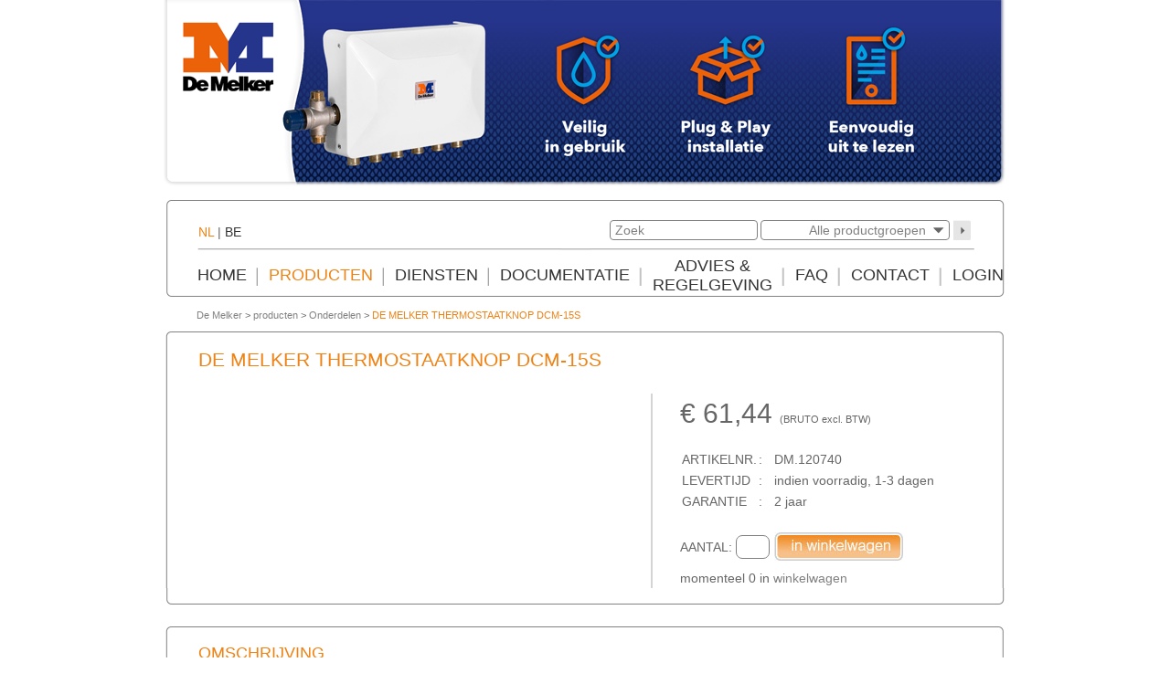

--- FILE ---
content_type: text/html; charset=ISO-8859-1
request_url: https://sanitair.melker.nl/site/producten/Onderdelen/?item_id=2247&amp;artikel=DE%20MELKER%20THERMOSTAATKNOP%20DCM-15S
body_size: 4609
content:
<!DOCTYPE html PUBLIC "-//W3C//DTD XHTML 1.0 Transitional//EN" "http://www.w3.org/TR/xhtml1/DTD/xhtml1-transitional.dtd">
<html xmlns="http://www.w3.org/1999/xhtml">

<head>
<!-- Google Tag Manager -->

<script>(function(w,d,s,l,i){w[l]=w[l]||[];w[l].push({'gtm.start':

new Date().getTime(),event:'gtm.js'});var f=d.getElementsByTagName(s)[0],

j=d.createElement(s),dl=l!='dataLayer'?'&l='+l:'';j.async=true;j.src=

'https://www.googletagmanager.com/gtm.js?id='+i+dl;f.parentNode.insertBefore(j,f);

})(window,document,'script','dataLayer','GTM-MG48GLQ');</script>

<!-- End Google Tag Manager -->
<title>De Melker - Legionellapreventie</title>
<!--<meta http-equiv="X-UA-Compatible" content="IE=8" />-->

<link rel="shortcut icon" href="https://sanitair.melker.nl/images/melker.ico" />
<link rel="icon" type="image/png" href="https://sanitair.melker.nl/images/melker.png" />

<meta http-equiv="Content-type" content="text/html; charset=ISO-8859-1" />

<meta name="description" content="De Melker Sanitair biedt sanitaire totaaloplossingen die garant staan voor duurzaam en veilig watergebruik. Dankzij onze jarenlange ervaring, kunt u erop rekenen dat we echt aan alles hebben gedacht. Zelfs als er iets misgaat, heeft u de geruststellende zekerheid dat de kwaliteit en veiligheid gewaarborgd blijven. Vertrouw op onze service en heldere afspraken. Dan zorgen wij voor de rest." />
<meta name="keywords" content="melker, sanitair, sanitairtechniek, legionella, legionellapreventie, webshop, m-check, mcheck, water, De Melker" />
<meta name="Language" content="NL" />

<base href="https://sanitair.melker.nl/site/" />


<link rel="sitemap" type="application/xml" href="https://sanitair.melker.nl/sitemap.xml" />

<link rel="stylesheet" type="text/css" href="../css/style.all.css?nd=1765019588" />
<link rel="stylesheet" type="text/css" href="../css/atooltip.css" />
<link rel="stylesheet" type="text/css" href="../js/css/input_assistant.css" />
<link rel="stylesheet" type="text/css" href="../js/css/input_selector.css" />
<script type="text/javascript" language="javascript" src="../js/jquery-1.11.0.min.js"></script>

<script type="text/javascript" language="javascript" src="../js/functions.js?nd=1765019588"></script>
<script type="text/javascript" language="javascript" src="../js/functions.interactive.js"></script>
<script type="text/javascript" language="javascript" src="../js/functions.search.js"></script>
<script type="text/javascript" language="javascript" src="../js/functions.init.js"></script>

<script type="text/javascript" language="javascript" src="../js/functions.contact.js"></script>

<script type="text/javascript" language="javascript" src="../js/form.validator.js?nd=1765019588"></script>
<script type="text/javascript" language="javascript" src="../js/input_assistant.js"></script>
<script type="text/javascript" language="javascript" src="../js/input_selector.js"></script>

<script type="text/javascript" src="/js/jquery-ui-1.10.3.custom.min.js"></script>
<script type="text/javascript" src="/js/jquery.mousewheel.min.js"></script>
<script type="text/javascript" src="/js/jquery.kinetic.min.js"></script>
<script type="text/javascript" src="/js/jquery.smoothdivscroll-1.3-min.js"></script>

<script type="text/javascript" src="/js/jquery.atooltip.min.js"></script>
</head>

<body onload="init()">
<!-- Google Tag Manager (noscript) -->

<noscript><iframe src=https://www.googletagmanager.com/ns.html?id=GTM-MG48GLQ

height="0" width="0" style="display:none;visibility:hidden"></iframe></noscript>

<!-- End Google Tag Manager (noscript) -->
		<div id="maincontainer">
		<div id="header">
			
<div class="slider" id="photo_header_1">
    <div id="foto_slide_5" class="slide slide_active">
    	<div class="foto_slider_image">
    							<img src="/images/header/1/5.png?nd=1765019588"/>
					        </div>

    	<!--<div class="header_quote"></div>
        <div class="header_name_function">
        	<br/>
        			</div>-->
        <!--<div id="header_logo"></div>-->
    </div>
        <div id="foto_slide_2" class="slide ">
    	<div class="foto_slider_image">
    							<img src="/images/header/1/2.png?nd=1765019588"/>
					        </div>

    	<!--<div class="header_quote"></div>
        <div class="header_name_function">
        	<br/>
        			</div>-->
        <!--<div id="header_logo"></div>-->
    </div>
        <div id="foto_slide_3" class="slide ">
    	<div class="foto_slider_image">
    							<img src="/images/header/1/3.png?nd=1765019588"/>
					        </div>

    	<!--<div class="header_quote"></div>
        <div class="header_name_function">
        	<br/>
        			</div>-->
        <!--<div id="header_logo"></div>-->
    </div>
    </div>


<script>
if($("#photo_header_1 .slide").length > 1)
{
	var speed = 5000;

	slider('#photo_header_1', 3, 910);

	photo_header_1 = setTimeout(function(){loadSlideAuto('#photo_header_1', 1, speed);}, speed);
}

function slider(slider_element, num_slides, width_slide)
{
	$(slider_element).smoothDivScroll({
		hotSpotScrolling: false
	});

	if(width_slide && num_slides) // admin scrollableArea width corrector <= is not set
	{
		$(slider_element).find(".scrollableArea").css("width", num_slides * width_slide);
	}
}

function gotoSlide(next_slide_id, direction, slider_element, id, speed)
{
	clearTimeout(window[slider_element.replace("#", "")]);

	if(next_slide_id == "prev")
	{
		next_slide_id = getPrevSlideId(slider_element);
	}
	if(next_slide_id == "next")
	{
		next_slide_id = getNextSlideId(slider_element);
	}

	if(direction == "left")
	{
		if(next_slide_id == getLastSlideId(slider_element))
		{
			var id_active_slide_item = $(slider_element + " .slide_active").attr("id");
			$(slider_element).smoothDivScroll("getHtmlContent", $(slider_element + " .slide").last(), "addFirst");
			$(slider_element).smoothDivScroll("jumpToElement", "id", id_active_slide_item);
		}
	}
	if(direction == "right")
	{
		if(next_slide_id == getFirstSlideId(slider_element))
		{
			$(slider_element).smoothDivScroll("getHtmlContent", $(slider_element + " .slide").last(), "addFirst");
		}
	}

	$(slider_element + " .slide").removeClass("slide_active");
	$(slider_element + " #" + next_slide_id).addClass("slide_active");

	$(slider_element).smoothDivScroll("scrollToElement", "id", next_slide_id);
	//updateBulletsSlider(next_slide_id, id);

	window[slider_element.replace("#", "")] = setTimeout(function(){loadSlideAuto(slider_element, id, speed);}, speed);
}

/*
function jumpDirectToSlide(next_slide_id, slider_element, id, speed)
{
	clearTimeout(window[slider_element.replace("#", "")]);

	$(slider_element + " .slide").removeClass("slide_active");
	$(slider_element + " #" + next_slide_id).addClass("slide_active");

	updateBulletsSlider(next_slide_id, id);

	$(slider_element).smoothDivScroll("scrollToElement", "id", next_slide_id);

	window[slider_element.replace("#", "")] = setTimeout(function(){loadSlideAuto(slider_element, id, speed);}, speed);
}
function updateBulletsSlider(next_slide_id, id)
{
	if($(".slider_bullet_" + id).length != 0)
	{
		$(".slider_bullet_" + id).attr("src" , "/images/new_2014/icons/green_bullet.png");
		$("#slider_bullet_" + next_slide_id.replace("foto_slide_", "")).attr("src" , "/images/new_2014/icons/white_bullet.png");
	}
}
*/

function loadSlideAuto(slider_element, id, speed)
{
	if($(slider_element).length != 0)
	{
		var next_slide_id = getNextSlideId(slider_element);
		gotoSlide(next_slide_id, "right", slider_element, id, speed);
	} else
	{
		clearTimeout(window[slider_element.replace("#", "")]);
	}
}

function getNextSlideId(slider_element)
{
	var id_active_slide_item = $(slider_element + " .slide_active").attr("id");

	var next_id = $(slider_element + " #" + id_active_slide_item).next().attr("id");

	if(next_id)
	{
		var next_slide_id = next_id;
	} else
	{
		var next_slide_id = getFirstSlideId(slider_element);
	}

	return next_slide_id;
}

function getPrevSlideId(slider_element)
{
	var id_active_slide_item = $(slider_element + " .slide_active").attr("id");

	var prev_id = $(slider_element + " #" + id_active_slide_item).prev().attr("id");

	if(prev_id)
	{
		var prev_slide_id = prev_id;
	} else
	{
		var prev_slide_id = getLastSlideId(slider_element);
	}

	return prev_slide_id;
}

function getFirstSlideId(slider_element)
{
	return $(slider_element + " .slide").first().attr("id");
}

function getLastSlideId(slider_element)
{
	return $(slider_element + " .slide").last().attr("id");
}
</script>
			
			
			
			
		</div>
		<div id="main_menu">
			
<div id="main_menu_search_country">
			<span class="colored">NL</span> | <a href="https://sanitair.melker.be/">BE</a>
			</div>

<div id="main_menu_icon_shopcart" style="display:none;">
	<a href="../site/winkelwagen/">winkelwagen <img src="../images/icons/shopcart.jpg" alt="shopping" style="margin-bottom:5px;" /></a>
</div>
<!--
<div id="main_menu_mcheck_link"><a href="http://www.m-check.nl" target="_blank" class="go_button">M-Check online</a></div>
-->
<div id="main_menu_search_form">
	<form name="_search_form_product" id="_search_form_product" action="https://sanitair.melker.nl/site/producten/" method="get" style="padding:0px;margin:0px;">
			<input type="hidden" name="product_category_id" id="product_category_id" value="0" />
			<div style="float:left;">
								<input type="text" name="keyword" id="keyword" maxlength="30" value="Zoek" onkeydown="return checkKeyText(event)" onkeyup="if(13 == event.keyCode) { document.getElementById('_search_form_product').submit() }" onfocus="if('Zoek' == this.value) { this.value = ''; }" onblur="if('' == trim(this.value)) { this.value = 'Zoek'; }" />
			</div>
			<div id="div_product_category_id" onclick="openSearchProductCategoryNew(this)">
				<div id="div_product_category_title">Alle productgroepen</div>
			</div>
			<div id="div_product_category_separator">
			</div>
			<div id="div_product_categorys">
				<a href="javascript:void(0)" onclick="selectSearchProductCategory(0)" id="a_product_category_id_0">Alle productgroepen</a>
				<br/>
							<a href="javascript:void(0)" onclick="selectSearchProductCategory(1)" id="a_product_category_id_1" class="a_alt">Douches</a>
				<br/>
								<a href="javascript:void(0)" onclick="selectSearchProductCategory(2)" id="a_product_category_id_2" class="a_alt">Zelfsluitende systemen</a>
				<br/>
								<a href="javascript:void(0)" onclick="selectSearchProductCategory(3)" id="a_product_category_id_3" class="a_alt">Centraal thermostaten</a>
				<br/>
								<a href="javascript:void(0)" onclick="selectSearchProductCategory(4)" id="a_product_category_id_4" class="a_alt">Individuele thermostaten</a>
				<br/>
								<a href="javascript:void(0)" onclick="selectSearchProductCategory(5)" id="a_product_category_id_5" class="a_alt">Legionellapreventie</a>
				<br/>
								<a href="javascript:void(0)" onclick="selectSearchProductCategory(6)" id="a_product_category_id_6" class="a_alt">Eenhendelmengkranen</a>
				<br/>
								<a href="javascript:void(0)" onclick="selectSearchProductCategory(7)" id="a_product_category_id_7" class="a_alt">Horeca kranen en buitenkranen</a>
				<br/>
								<a href="javascript:void(0)" onclick="selectSearchProductCategory(8)" id="a_product_category_id_8" class="a_alt">Kranen voor de zorg</a>
				<br/>
								<a href="javascript:void(0)" onclick="selectSearchProductCategory(9)" id="a_product_category_id_9" class="a_alt">Hulpmiddelen voor mindervaliden</a>
				<br/>
								<a href="javascript:void(0)" onclick="selectSearchProductCategory(11)" id="a_product_category_id_11" class="a_alt">Nood- en oogdouches</a>
				<br/>
								<a href="javascript:void(0)" onclick="selectSearchProductCategory(12)" id="a_product_category_id_12" class="a_alt">Laboratoriumkranen</a>
				<br/>
								<a href="javascript:void(0)" onclick="selectSearchProductCategory(15)" id="a_product_category_id_15" class="a_alt">Onderdelen</a>
				<br/>
								<a href="javascript:void(0)" onclick="selectSearchProductCategory(16)" id="a_product_category_id_16" class="a_alt">Douchekoppen</a>
				<br/>
								<a href="javascript:void(0)" onclick="selectSearchProductCategory(17)" id="a_product_category_id_17" class="a_alt">Handdouches</a>
				<br/>
								<a href="javascript:void(0)" onclick="selectSearchProductCategory(19)" id="a_product_category_id_19" class="a_alt">Douchepanelen</a>
				<br/>
								<a href="javascript:void(0)" onclick="selectSearchProductCategory(20)" id="a_product_category_id_20" class="a_alt">Douchesystemen</a>
				<br/>
								<a href="javascript:void(0)" onclick="selectSearchProductCategory(21)" id="a_product_category_id_21" class="a_alt">RVS Sanitair</a>
				<br/>
							</div>
	</form>
</div>

<div id="main_menu_search_button_product" onclick="document.getElementById('_search_form_product').submit()"></div>
	<div id="menu_main">
	<table id="table_menu_main" border="0" cellpadding="0" cellspacing="0" align="center">
			<tr>
			<!--
			<td class="menu_main_item_left" id="menu_main_1">
				<a href="/site/legionellapreventie">LEGIONELLAPREVENTIE</a>
			</td><td class="menu_main_separator"></td>
			<td class="menu_main_item_left" id="menu_main_1">
							<a href="../site/legionellapreventie/">LEGIONELLAPREVENTIE</a>
							</td>
					<td class="menu_main_separator"></td>-->
						<td class="menu_main_item" id="menu_main_1">
							<a href="../site/home/">Home</a>
							</td>
					<td class="menu_main_separator"></td>
						<td class="menu_main_item_active" id="menu_main_2">
							<a href="../site/producten/">Producten</a>
							</td>
					<td class="menu_main_separator"></td>
						<td class="menu_main_item" id="menu_main_91">
							<span>Diensten</span>
							</td>
					<td class="menu_main_separator"></td>
						<td class="menu_main_item" id="menu_main_4">
							<span>Documentatie</span>
							</td>
					<td class="menu_main_separator"></td>
						<td class="menu_main_item" id="menu_main_82">
							<a href="../site/Advies %26 Regelgeving/">Advies &amp; Regelgeving</a>
							</td>
					<td class="menu_main_separator"></td>
						<td class="menu_main_item" id="menu_main_7">
							<a href="../site/faq/">Faq</a>
							</td>
					<td class="menu_main_separator"></td>
						<td class="menu_main_item" id="menu_main_8">
							<span>Contact</span>
							</td>
					<td class="menu_main_separator"></td>
						<td class="menu_main_item" id="menu_main_78">
							<a href="../site/login/">Login</a>
							</td>
			</table>
	</div>
			</div>
		<div id="kruimelpad">
				<div id="div_page_path">
				<a href="../">De Melker</a>
					&gt;
			<a href="../site/producten/">producten</a>
						&gt;
			<a href="../site/producten/Onderdelen/">Onderdelen</a>
			 &gt; <a href="/site/producten/Onderdelen/?item_id=2247&amp;artikel=DM.120740&amp;DE MELKER THERMOSTAATKNOP DCM-15S" class="a_path">DE MELKER THERMOSTAATKNOP DCM-15S</a>	</div>
			</div>
	<!-- START MAIN TABLE -->

	<table id="table_body" border="0" cellpadding="0" cellspacing="0" align="center">
	
		<tr>
			<td id="td_buttons" colspan="2">
			</td>
		</tr>
		<tr valign="top">
			<td id="td_main" colspan="2">
								<div>
						
<table class="table_content" border="0" cellspacing="0" cellpadding="0">
	<tr>
		<td colspan="3" class="td_table_content_top">
		</td>
	</tr>
	<tr>
		<td class="td_table_content_left">
		</td>
		<td class="td_table_content_center">
			<table border="0" cellspacing="0" cellpadding="0" style="height: 50px;">
					<tr valign="top">
						<td><h3>DE MELKER THERMOSTAATKNOP DCM-15S						</h3></td>
					</tr>

				</table>

		
		<table border="0" cellspacing="0" cellpadding="0">
			<tr valign="top">
				<!--
				<td style="width:75px;">
					<img src="../images/category/15.png" style="width:45px;" alt="" />
				</td>
			-->
				<td style="width:535px;text-align:center;">
								</td>
				<td style="width:330px;padding-top:5px;padding-left:30px;border-left:2px solid #d4d4d4;">
											<span class="text_price">&euro; 61,44</span>
													&nbsp;<span class="text_vat">(<span class="text_price_bruto">BRUTO</span> excl. BTW)</span>
												<br/><br/>
					<table border="0" cellpadding="0" cellspacing="2">
						<tr>
							<td>
								ARTIKELNR.
							</td>
							<td style="width:15px;">
								:
							</td>
							<td>
								DM.120740							</td>
						</tr>
						<tr>
							<td>
								LEVERTIJD
							</td>
							<td>
								:
							</td>
							<td>
								indien voorradig, 1-3 dagen							</td>
						</tr>
						<tr>
							<td>
								GARANTIE
							</td>
							<td>
								:
							</td>
							<td>
								2 jaar							</td>
						</tr>
					</table>
					<br/>
					<div style="display:block;height:30px;">
						<div style="float:left;height:26px;padding-top:3px;margin-right:5px;">
							AANTAL: <input type="text" name="product_shopcart" id="product_shopcart" value="" maxlength="5" onkeydown="return checkKeyNumber(event);" onkeyup="if(13 == event.keyCode) { updateShopcart('https://sanitair.melker.nl', 2247, document.getElementById('product_shopcart').value, 'div_update_shopcart'); }" style="width:25px;height:20px;border-radius:4px;-moz-border-radius:4px;-webkit-border-radius:7px;" />
						</div>
						<div id="div_update_shopcart" style="float:left;cursor:pointer;height:40px;" onclick="updateShopcart('https://sanitair.melker.nl', 2247, document.getElementById('product_shopcart').value, 'div_update_shopcart')"><img src="../images/buttons/button_shopcart.jpg" alt="in winkelwagen" align="baseline" /></div>
					</div>
					<div style="margin-top:10px;">
						momenteel <span id="product_shopcart_2247">0</span> in <a href="/site/winkelwagen/">winkelwagen</a>
					</div>
									</td>
			</tr>
		</table>
		
		</td>
		<td class="td_table_content_right">
		</td>
	</tr>
	<tr>
		<td colspan="3" class="td_table_content_bottom">
		</td>
	</tr>
</table>
	<table class="table_content" border="0" cellspacing="0" cellpadding="0" style="margin-top: 10px;">
	<tr>
		<td colspan="3" class="td_table_content_top">
		</td>
	</tr>
	<tr>
		<td class="td_table_content_left">
		</td>
		<td class="td_table_content_center">
			<h4>OMSCHRIJVING</h4>
			<br/>
			<p>De Melker thermostaatknop ten behoeve van de DCM-15S centraal thermostaat.</p>		</td>
		<td class="td_table_content_right">
		</td>
	</tr>
	<tr>
		<td colspan="3" class="td_table_content_bottom">
		</td>
	</tr>
</table>
			<!--
	<div class="div_content_under">
				<div style="float:right;">
			<a href="/site/producten/Onderdelen/" class="back_button">naar Onderdelen</a>
		</div>
			</div>
-->
					</div>
							</td>
		</tr>
		<tr>
			<td class="td_horizontal_empty">
			</td>
		</tr>
		<tr valign="top">
			<td id="td_footer" colspan="2">
				<div style="float:left;padding-top:15px;">
			<a href="../site/catalogus/">catalogus</a>
						&nbsp;&nbsp;&nbsp;&nbsp;&nbsp;
						<a href="../site/nieuwsbrief/">nieuwsbrief</a>
						&nbsp;&nbsp;&nbsp;&nbsp;&nbsp;
						<a href="../site/leveringsvoorwaarden/">leveringsvoorwaarden</a>
			</div>
<!--
<div style="float:right;padding-top: 14px;">
	&nbsp;&nbsp;&nbsp;&nbsp;SANITAIRTECHNIEK&nbsp;&nbsp;&nbsp;&nbsp;</div>
</div>

<div style="float:right;">
	<a href="http://nl-nl.facebook.com/pages/De-Melker-Sanitair/414661948544055" target="_blank"><img src="../images/icons/facebook.png" align="top" alt="facebook" /></a>
	<a href="https://twitter.com/#!/DeMelkerBV" target="_blank"><img src="../images/icons/twitter.png" align="top" alt="facebook" /></a>
	<a href="http://www.linkedin.com/company/de-melker-sanitairtechniek-bv" target="_blank"><img src="../images/icons/linkedin.png" align="top" alt="facebook" /></a>
	&nbsp;
	</div>
-->			</td>
		</tr>
	</table>
	<!-- END MAIN TABLE -->
	<div id="div_popup_message" class="bordered shadowed"></div>

	<div id="productphotos_popup_bg" onclick="closeProductPhotos()"></div>
	<div id="productphotos_popup">
		<div id="productphotos_popup_title" class="div_modal_title" align="center"></div>
		<div id="div_modal_close" class="div_modal_close" align="center" onclick="closeProductPhotos()"><img src="/images/icons/close.png" alt="sluiten" /></div>
		<div id="productphotos_popup_content"></div>
	</div>

	</div>
				<div id="separator_sub_menu_main_91" class="sub_menu_panel_separator">
				<div></div>
			</div>
			<div id="sub_menu_main_91" class="sub_menu_panel">
				<ul>
				<li>
				<a href="../site/Diensten/Legionellapreventie/">Legionellapreventie</a>
			</li>
						<li>
				<a href="../site/Diensten/Legionella beheersplan/">Legionella beheersplan</a>
			</li>
						<li>
				<a href="../site/Diensten/Legionella besmetting bestrijden/">Legionella besmetting bestrijden</a>
			</li>
				</ul>
				</div>
						<div id="separator_sub_menu_main_4" class="sub_menu_panel_separator">
				<div></div>
			</div>
			<div id="sub_menu_main_4" class="sub_menu_panel">
				<ul>
				<li>
				<a href="../site/documentatie/Brochures/">Brochures</a>
			</li>
						<li>
				<a href="../site/documentatie/Handleidingen/">Handleidingen</a>
			</li>
						<li>
				<a href="../site/documentatie/Technische dossiers/">Technische dossiers</a>
			</li>
						<li>
				<a href="../site/documentatie/Certificaten/">Certificaten</a>
			</li>
						<li>
				<a href="../site/documentatie/Catalogus/">Catalogus</a>
			</li>
				</ul>
				</div>
						<div id="separator_sub_menu_main_82" class="sub_menu_panel_separator">
				<div></div>
			</div>
			<div id="sub_menu_main_82" class="sub_menu_panel">
				<ul>
				<li>
				<a href="../site/Advies %26 Regelgeving/Legionella bacterie/">Legionella bacterie</a>
			</li>
						<li>
				<a href="../site/Advies %26 Regelgeving/Zorgplicht legionella/">Zorgplicht legionella</a>
			</li>
						<li>
				<a href="../site/Advies %26 Regelgeving/BRL6010/">BRL6010</a>
			</li>
						<li>
				<a href="../site/Advies %26 Regelgeving/Waterwerkbladen/">Waterwerkbladen</a>
			</li>
						<li>
				<a href="../site/Advies %26 Regelgeving/Drinkwaterbesluit en Drinkwaterwet/">Drinkwaterbesluit en Drinkwaterwet</a>
			</li>
						<li>
				<a href="../site/Advies %26 Regelgeving/Thermische desinfectie/">Thermische desinfectie</a>
			</li>
						<li>
				<a href="../site/Advies %26 Regelgeving/Legionella spoelen/">Legionella spoelen</a>
			</li>
						<li>
				<a href="../site/Advies %26 Regelgeving/Risico op legionella na sluiting door corona/">Risico op legionella na sluiting door corona</a>
			</li>
				</ul>
				</div>
						<div id="separator_sub_menu_main_8" class="sub_menu_panel_separator">
				<div></div>
			</div>
			<div id="sub_menu_main_8" class="sub_menu_panel">
				<ul>
				<li>
				<a href="../site/contact/contact %26 service/">Contact &amp; service</a>
			</li>
						<li>
				<a href="../site/contact/nieuwsbrief/">Nieuwsbrief</a>
			</li>
				</ul>
				</div>
			</body>
</html>
	

--- FILE ---
content_type: text/css
request_url: https://sanitair.melker.nl/css/style.all.css?nd=1765019588
body_size: 4608
content:
@font-face
{
    font-family:"ChampagneLimousines";
    src:url("ChampagneLimousines/Champagne_Limousines.eot");
    src:url("ChampagneLimousines/Champagne_Limousines.eot?#iefix") format("embedded-opentype"),
        url("ChampagneLimousines/Champagne_Limousines.woff") format("woff"),
        url("ChampagneLimousines/Champagne_Limousines.ttf") format("truetype"),
        url("ChampagneLimousines/Champagne_Limousines.svg#ChampagneLimousines") format("svg"),
        url("ChampagneLimousines/Champagne_Limousines.svgz#ChampagneLimousines") format("svgz");
    font-weight:normal;
    font-style:normal;
}

.oranje {
	color: #EF8213;
}
.ro_email:hover {
	color: #EF8213;
}
#LPcontainer {
	font-size: 16px;
}
#LPcontainer h5 {
	font-size: 19px;
}

#LPcontainer h6 {
	font-size: 16px;
}

#LPcontainer ul {
	margin-left: -8px;
	padding-left: 0px;

}
.directincontact {
	font-size: 15px;
	line-height: 2;
}

.lpButton {
	display: inline-block;
	background-color: #999;
	color: #fff;
	font-size: 16px;
	font-weight: bold;
	padding: 7px;
	padding-left: 10px;
	padding-right: 10px;
}


#maincontainer {
	width: 950px;
	margin: auto;
	background-color: #fff;
}

#header {
	position: relative;
	width: 922px;
	height: 204px;
	margin: auto;
}
#header_foto {
	position: absolute;
	left: 0px;
	top: 0px;
	width: 910px;
	height: 200px;
}
#header_overlay {
	position: absolute;
	left: 0px;
	top: 0px;
	width: 910px;
	height: 200px;
}
#header_teksten {
	position: absolute;
	width: 500px;
	height: 200px;
	top: 0px;
	left: 0px;
	overflow: hidden;
}

#header_tekst1 {
	position: relative;
	display: inline-block;
	max-width: 415px;
	left: 15px;
	top: 15px;
	padding: 15px;
	background-color: #f7931e;
	font-family: ChampagneLimousines, helvetica, arial;
	color: white;
	font-size: 30px;
	line-height: 30px;
	margin-bottom: 10px;
}
#header_tekst2 {
	display: inline-block;
	margin-top: 10px;
	position: relative;
	max-width: 415px;
	left: 15px;
	padding: 15px;
	padding-top: 5px;
	padding-bottom: 5px;
	background-color: #f7931e;
	font-family: ChampagneLimousines, helvetica, arial;
	color: white;
}
#header_logo {
	position: absolute;
	width: 185px;
	height: 181px;
	top: 3px;
	right: 20px;
	background: url(/images/lp/header_logo.png);
}
#header_tekst2_1 {
	font-size: 18px;
}

#header_tekst2_2 {
	font-size: 16px;
}

#main_menu {
	position: relative;
	width: 926px;
	height: 116px;
	margin: auto;
	background: url(/images/lp/bg_menu_main.png);
	margin-top: 10px;
}

#main_menu_search_country {
	position: absolute;
	left: 40px;
	top: 30px;
	font-family: helvetica, arial;
	font-weight: lighter;
	font-size: 14px;
}

#main_menu_search_country a {
	color: #333;
}

#main_menu_icon_shopcart {
	position: absolute;
	left: 130px;
	top: 27px;
	font-size:18px;
}
#main_menu_mcheck_link {
	position: absolute;
	left: 350px;
	top: 27px;
}
#main_menu_search_form {
	position: absolute;
	left: 490px;
	top: 27px;
}

#main_menu_search_button_product {
	position: absolute;
	right: 40px;
	top: 27px;
}

#menu_main {
	position: absolute;
	top: 56px;
	left: 34px;
}

#kruimelpad {
	position: relative;
	width: 890px;
	margin: auto;
	top: 5px;
}

#LPcontainer {
	width: 856px;
	padding-left: 10px;
	padding-right: 10px;
	padding-top: 0px;
	color: #666666;
}

.horruletop {
	border-top: 2px solid #ccc;
}

.horrulebottom {
	border-bottom: 2px solid #ccc;
}

.horrulebottom h2 {
	margin-bottom: -7px;
}

.vertruleright {
	border-right: 2px solid #ccc;
}

.vertruleleft {
	border-left: 2px solid #ccc;
}
.vertrulecent {
	width: 45px;
	background: url(/images/lp/vertline.png);
}
#tileContainer {
	position: relative;
	width: 100%;
	min-height: 430px;
}
.lptd {
	width: 163px;
	height: 163px;
}
.lptd_div {
	position: relative;
	width: 163px;
	height: 163px;	
	float: left;
}
.lptd_div_tile {
	position: absolute;
	top: 0px;
	left: 0px;
	width: 100%;
	height: 100%;
	font-size: 17px;
	color: #808080;
}
.lptd_div_tile_left {
	text-align: left;
}
.lptd_div_tile_center {
	text-align: center;
}
.lptd_div_tile_right {
	text-align: right;
}
.lptd_div_popoverLink {
	position: absolute;
	top: 0px;
	right: 0px;
	width: 25px;
	height: 25px;
	cursor: pointer;
}
.lptdsep {
	clear: both; float: left; display: block; position: relative;
	width: 561px;
	height: 30px;
}
.lpdt_text {
	margin-top: 7px;
	display: inline-block;
	width: 163px;
	text-align: center;
}
.tilespace1 {
	position: relative;
	float: left;
	width: 36px;
	height: 163px;
}
.tilespace2 {
	position: relative;
	float: left;
	width: 36px;
	height: 163px;
}
.containerdivNewLine { 
	clear: both; 
	float: left; 
	display: block; 
	position: relative; 
	width: 561px;
	height: 25px;
}
.targetgroup_smallicon {
	display: inline;
	float: right;
	margin-top: -20px;
}

.lpArtinfo {
	vertical-align: top;
	text-align: left;
	padding-left: 10px;
	padding-top: 20px;
	padding-bottom: 20px;
}

.lpArtImage {
	width: 163px;
	padding-top: 20px;
	padding-bottom: 20px;
}

.previewCase {
	position: relative;
	width: 250px;
	height: 170px;
}

.previewCaseImage {
	position: absolute;
	left: 0px;
	top: 0px;
	width: 250px;
}

.previewCaseTitle {
	position: absolute;
	top: 20px;
	left: 20px;
	background-color: #f7931e;
	font-family: ChampagneLimousines, helvetica, arial;
	color: white;
	font-size: 16px;
	line-height: 16px;
	-moz-opacity: 0.70;
	-khtml-opacity: 0.70;
	opacity: 0.70;
	-ms-filter:"progid:DXImageTransform.Microsoft.Alpha"(Opacity=70);
	filter: progid:DXImageTransform.Microsoft.Alpha(opacity=70);
	filter:alpha(opacity=70);
	padding:10px;
}

.sideRule {
	position: relative;
	width: 250px;
	height: 10px;
	border-bottom: 2px solid #ccc;
}

.sideSpace {
	position: relative;
	width: 250px;
	height: 10px;
}

.lpcontact {
	line-height: 1.3;
}

.lpcontacttel {
	background: url(/images/lp/bgtel.png);
	width: 160px;
	height: 36px;
	line-height: 36px;
	color: white;
	font-size: 16px;
	padding-left: 40px;
	margin-top: 10px;
}
.lpcontacttel a {
	color: #fff;	
}
.lpcontactmail {
	background: url(/images/lp/bgmail.png);
	width: 160px;
	height: 36px;
	line-height: 36px;
	color: white;
	font-size: 16px;
	padding-left: 40px;
	margin-top: 10px;
}
.lpcontactmail a {
	color: #fff;	
}

#caseImageDiv {
	position: relative;
	width: 561px;
	height: 372px;
}

#caseImage {
	position: absolute;
	left: 0px;
	top: 0px;
}

#caseImageTitle {
	position: absolute;
	left: 15px;
	top: 15px;
	padding: 15px;
	background-color: #f7931e;
	font-family: ChampagneLimousines, helvetica, arial;
	color: white;
	font-size: 30px;
	line-height: 30px;
	margin-bottom: 10px;
}

#caseImagePrev {
	position: absolute;
	left: 15px;
	top: 155px;
	font-family: helvetica, arial;
	color: #fcfcfc;
	font-size: 60px;
	line-height: 60px;
}

#caseImagePrev a {
	color: #fcfcfc;
	text-decoration: none;
}

#caseImageNext {
	position: absolute;
	right: 15px;
	top: 155px;
	font-family: helvetica, arial;
	color: #fcfcfc;
	font-size: 60px;
	line-height: 60px;
}

#caseImageNext a {
	color: #fcfcfc;
	text-decoration: none;
}

/*oude shizle*/


body
{
	font-family:Helvetica,Arial,Verdana;
	font-size:14px;
	line-height:150%;
	font-weight: lighter;
	color:#666666;
	/*background-color:#c0c0c0;*/
	/*background-color:#f2f2f2;*/
	background-color: #ffffff;

	margin:0px;
	padding:0px;
	width:100%;
	height:100%;
}
.body_mail
{
	background-color:#ffffff;
	font-size:11px;
}

img
{
	border:0px;
	vertical-align:middle;
}
td, th, div, p
{
	text-align:left;
	padding:0px;
}
p
{
	margin:0px;
}

li
{
	margin-left:25px;
}


input[type="text"], input[type="password"], textarea
{
	border:1px solid #808080;
	color:#808080;
	padding:2px 5px 2px 5px;
	border-radius:4px;
}
input[type="text"], input[type="password"]
{
	height:16px;
}
input[type="button"]
{
	color:#ffffff;
	background-color:#db6d1d;
	padding:2px;
	border:0px;
}

strong, b
{
	font-weight:bold;
}
h1, h2, h3, h4, h5, h6
{
	font-family:Helvetica,Myriad Pro;
	font-weight: lighter;
	font-size:32px;
	color:#ef8213;
	margin-top:2px;
	margin-bottom:5px;
	line-height:105%;
}
h1
{
	margin-bottom:8px;
	text-transform:uppercase;
}
.introH1 {
	font-size:48px;
}
h2 
{
	font-size:25px;
}
.introH2 {
	font-size:28px;
	padding-left: 3px;
}
h3
{
	font-size:21px;
}
h4
{
	font-size:18px;
}
h5
{
	font-size:15px;
}
h6
{
	font-size:12px;
}

.bold
{
	font-weight:bold;
}
.colored
{
	color:#ef8213;
}

.text_price
{
	font-size:30px;
	line-height:110%;
}
.text_discount
{
	font-size:20px;
	line-height:110%;
	color:#007700;
}
.text_vat
{
	font-size:11px;
}
.text_code
{
	font-size:20px;
}
.text_price_retail
{
	color:#ff0000;
	font-size:18px;
}
.text_price_bruto
{
	font-size:11px;
}


a, .dim
{
	color:#808080;
	text-decoration:none;
}
a:hover
{
	color:#adadad;
	text-decoration:none;
}


.div_padding
{
	padding:10px;
}
.div_padding_horizontal_min
{
	padding:0px 5px 0px 5px;
}
.div_padding_vertical
{
	padding:10px 0px 10px 0px;
}
.div_padding_vertical_min
{
	padding:5px 0px 5px 0px;
}
.hr, hr
{
	height:1px;
	background-color:#cacaca;
	color:#cacaca;
}

.shadowed
{
	-moz-box-shadow:3px 3px 5px #cacaca;
	-webkit-box-shadow:3px 3px 5px #cacaca;
	box-shadow:3px 3px 5px #cacaca;
}
.bordered
{
	padding:10px;
	border:2px solid #cccccc;
	
	-moz-border-radius:7px;
	-webkit-border-radius:7px;
	border-radius:7px;
}
.bordered-right
{
	border-right:1px solid #333333;
}
.bg-gray
{
	background-image:url(../images/bg/bg_gray_wide.jpg);
	background-position:2px 2px;
	background-repeat:no-repeat;
}
.bg-lightgray
{
	border:2px solid #dadada;
	background-image:url(../images/bg/bg_lightgray_wide.jpg);
	background-position:2px 2px;
	background-repeat:no-repeat;
}
.bg-gray a
{
	font-size:14px;
	font-weight:bold;
	color:#444444;
}
.bg-gray a:hover
{
	color:#777777;
}

.form_hint
{
	color:#777777;
}
.form_horizontal_empty
{
	height:10px;
}
.td_horizontal_empty
{
	height:5px;
}


a.home_product
{
	font-weight:lighter;
	color: #666;
	font-size: 17px;
}
a.home_product:hover
{
	color:#ef8213;
}


/*
* PANELS
*/
#div_popup_message
{
	display:none;
	position:absolute;
	width:125px;
	min-height:50px;
	font-size:12px;
	background-color:#f0f0f0;
}

.body_print
{
	background-color:#ffffff;
}
#div_print_main
{
	width:600px;
	padding-bottom:20px;
}
#table_body
{
	width:926px;
}
#td_menu_login
{
	top:0px;
	padding-left:20px;
}
#div_header
{
	width:916px;
	height:157px;
	background-image:url(../images/bg/bg_header.png);
	background-position:0 0;
	background-repeat:no-repeat;
	padding:0px 5px 5px 5px;
}
#div_header_left
{
	width:700px;
	height:156px;
	padding:0px;
	float:left;
}
#div_header_right
{
	float:right;
	width:216px;
	height:156px;
	position:relative;
	font-size:12px;
}
#div_header_right div
{
	width:100%;
	padding-bottom:15px;
	position:absolute;
}

#td_menu_main
{
	width:916px;
	height:114px;
	padding:3px 5px 3px 5px;
	background-image:url(../images/bg/bg_menu_main.png);
	background-repeat:no-repeat;
	background-position:center center;
}
#td_menu_land, #td_menu_land a
{
	color:#808080;
	font-size:18px;
}
#td_menu_land a:hover
{
	color:#ef8213;
}
#icon_shopcart a
{
	font-size:16px;
}
#table_product_search, #table_menu_main
{
	/*width:850px;*/
	height:54px;
	/*border: 1px solid #000;*/
}
#table_product_search td
{
	text-align:center;
}
#keyword
{
	width:150px;
	margin:0px;
	font-size:14px;
	
	/*
	-moz-border-radius:4px;
	-webkit-border-radius:4px;
	border-radius:4px;
	*/
}
#div_product_category_id
{
	background-image:url(../images/buttons/down.png);
	background-repeat:no-repeat;
	background-position:188px center;

	float:right;
	width:170px;
	height:20px;
	padding:0px 25px 0px 10px;
	color:#808080;
	border:1px solid #808080;
	border-radius: 4px;
	margin-left:3px;
	cursor:pointer;

	/*
	-moz-border-radius:4px;
	-webkit-border-radius:4px;
	border-radius:4px;
	*/
}
#div_product_category_title
{
	text-align:right;
}
#div_product_category_separator, #div_product_section_separator
{
	position:absolute;
	top:0px;
	left:0px;
	width:298px;
	height:1px;
	display:none;

	background-color:#ffffff;
	z-index:14;
}
#div_product_category_id div
{
	height:20px;
	overflow:hidden;
}
#div_product_categorys
{
	position:absolute;
	top:0px;
	right:0px;
	display:none;
	
	background-color:#ffffff;
	border:1px solid #808080;
	padding:0px 25px 10px 10px;
	text-align:right;
	z-index:12;

	/*-moz-border-radius:4px;
	-webkit-border-radius:4px;
	border-radius:4px;*/
}
#div_product_categorys a
{
	color:#808080;
}
#div_product_categorys a:hover
{
	color:#ef8213;
}
#td_buttons p.div_subcategory
{
	display:block;
	float:left;
	/*min-width:100px;*/
	height:15px;
	padding:0px 25px 10px 10px;
	margin-top:0px;
	
	background-color:#ffffff;
	background-image:url(../images/buttons/down_wide.png);
	background-repeat:no-repeat;
	background-position:right 50%;
	
	color:#808080;
	font-size:11px;
	line-height:27px;
	font-weight:bold;
	text-transform:none;
	border:1px solid #808080;
	
	overflow:hidden;
	
	cursor:pointer;

	-moz-border-radius:7px;
	-webkit-border-radius:7px;
	border-radius:7px;
}
#div_shop_header
{
	padding:5px 20px 5px 20px;
}
.product_section_group_title
{
	font-size:12px;
}
.product_section_title
{
	font-size:10px;
}
.product_sections
{
	border:1px solid #808080;
	background-color:#ffffff;
	padding:10px;
	/*width:250px;*/
	white-space:nowrap;
	position:absolute;
	display:none;
	z-index:5;
	
	-moz-border-radius:7px;
	-webkit-border-radius:7px;
	border-radius:7px;
}



#table_menu_main td a, #table_menu_main td span
{
	/*font-family:"ChampagneLimousines",Helvetica;*/
	font-family: Helvetica, Arial;
	font-size:18px;
	font-weight:normal;
	text-transform:uppercase;
	font-weight: lighter;
}
#table_menu_main td a:hoverbo
{
	color:#ef8213;
}

.menu_main_separator
{
	background-image:url(../images/lp/bg_menu_main_item_separator.png);
	background-position:center bottom;
	background-repeat:no-repeat;
	width:27px;
	padding:0px;
	text-align:center;
}
.menu_main_item, .menu_main_item_active
{
	/*background-image:url(../images/bg/bg_menu_main_item.png);*/
	background-position:0 0;
	background-repeat:repeat-x;
	padding:10px 5px 0px 5px;
	text-align:center;
	color:#333;
}
.menu_main_item_left, .menu_main_item_left_active, .menu_main_item_left_active:hover
{
	/*background-image:url(../images/bg/bg_menu_main_item_left.png);*/
	background-position:left top;
	background-repeat:no-repeat;
	padding:10px 5px 0px 0px;
	text-align:left;
}
.menu_main_item_right, .menu_main_item_right_active, .menu_main_item_right_active:hover
{
	/*background-image:url(../images/bg/bg_menu_main_item_right.png);*/
	background-position:right top;
	background-repeat:no-repeat;
	padding:10px 12px 0px 5px;
	text-align:center;
}
.menu_main_item:hover, .menu_main_item_active:hover, .menu_main_item_left:hover, .menu_main_item_left_active:hover, .menu_main_item_right:hover, .menu_main_item_right_active:hover
{
	/*background-image:url(../images/bg/bg_menu_main_item_hover.png);*/
}
.menu_main_item a, .menu_main_item_left a, .menu_main_item_right a
{
	color:#333;
}
.menu_main_item_active a, .menu_main_item_left_active a, .menu_main_item_right_active a, .menu_main_item_active span, .menu_main_item_left_active span, .menu_main_item_right_active span
{
	color:#ef8213;
}

/* submenu */
.sub_menu_panel
{
	position:absolute;
	background-color:#f5f6f6;
	/*background-image:url(../images/bg/bg_submenu_panel.png);*/
	background-position:0 0;
	background-repeat:no-repeat;
	display:none;
	top:0px;
	left:0px;
	padding:5px 15px 15px 12px;
	padding-bottom:15px;
	z-index:10;
}
.sub_menu_panel ul
{
	margin:0px;
	padding:0px;
}
.sub_menu_panel li
{
	font-size:14px;
	margin-left:15px;
	font-weight:normal;
	white-space:nowrap;
}
.sub_menu_panel li a
{
	color:#333333;
}
.sm_active, .sub_menu_panel li a:hover
{
	color:#ef8213;
}
.sm_active a {
	color:#ef8213;
}
.sub_menu_panel_separator
{
	position:absolute;
	background-color:transparent;
	display:none;
	top:0px;
	left:0px;
	height:2px;
	padding:0px 10px 0px 10px;
	z-index:11;
}
.sub_menu_panel_separator div
{
	height:2px;
	width:100%;
	background-color:#939393;
}

#td_buttons
{
	width:876px;
	padding:5px 20px 0px 20px;
}
#td_buttons div
{
	width:700px;
	float:left;
	padding-top:10px;
}
#div_page_path
{
	padding:0px 0px 0px 20px;
	font-size: 11px;
}
#div_page_path_big
{
	padding:0px 0px 0px 20px;
	font-size: 11px;
}
a.a_path, a.a_path
{
	color:#ef8213;
}
a.a_path:hover, a.a_path:hover
{
	color:#808080;
}


#td_main
{
	height:926px;
	height:230px;
	padding:0px;
}

#td_footer
{
	width:896;
	height:58px;
	padding:28px 15px 0px 35px;
	color:#808080;
	font-size:16px;
	background-image:url(../images/bg/bg_footer.png);
	background-repeat:no-repeat;
	background-position:center center;
}
#td_footer a, #td_footer span
{
	font-size:12px;
	color:#808080;
	text-transform:lowercase;	
}
#td_footer a:hover, #td_footer span
{
	color:#ef8213;
}


.table_content
{
	width:926px;
}
.td_table_content_top, .td_table_content_bottom
{
	background-image:url(../images/bg/bg_table_content_top.png);
	background-repeat:no-repeat;
	background-position:center bottom;
	height:25px;
}
.td_table_content_bottom
{
	background-image:url(../images/bg/bg_table_content_bottom.png);
}
.td_table_content_left, .td_table_content_right
{
	background-image:url(../images/bg/bg_table_content_left.png);
	background-repeat:repeat-vertical;
	background-position:right top;
	width:25px;
}
.td_table_content_right
{
	background-image:url(../images/bg/bg_table_content_right.png);
	background-position:left top;
}
.td_table_content_center
{
	background-color:#ffffff;
	width:846px;
	padding-left: 15px;
	padding-right: 15px;
}
.div_content {
	padding-left:20px;
}
.div_content, .div_content_under
{
	margin-top:10px;
	min-height:30px;
	*height:30px;
}
.div_content_under
{
	padding-bottom:0px;
	margin-bottom:0px;
	min-height:20px;
	height:20px;
	padding-left: 5px;
}


.go_button, .go_button:hover
{
	display:inline;
	padding:0px 14px 0px 0px;
	white-space:nowrap;

	font-size:16px;
	color:#f68428;
	
	background-image:url(../images/buttons/go.png);
	background-position:right center;
	background-repeat:no-repeat;
	cursor:pointer;
}
.go_button:hover
{
	color:#808080;
	background-image:url(../images/buttons/go_hover.png);
}
.back_button, .back_button:hover
{
	display:inline;
	padding:0px 0px 0px 14px;
	white-space:nowrap;
	
	font-size:15px;
	color:#808080;

	background-image:url(../images/buttons/back.png);
	background-position:left center;
	background-repeat:no-repeat;
	cursor:pointer;
}
.back_button:hover
{
	color:#f68428;
	background-image:url(../images/buttons/back_hover.png);
}


#search_button, #search_button:hover, #main_menu_search_button_product, #main_menu_search_button_product:hover
{
	display:block;
	margin-left:5px;
	
	height:22px;
	background-image:url(../images/buttons/forward.png);
	background-position:right center;
	background-repeat:no-repeat;
	cursor:pointer;
}
#search_button, #main_menu_search_button_product
{
	width:20px;
}



.object_image
{
	width:250px;
	border:2px solid #cccccc;
	margin-bottom:10px;
}
.news_image
{
	width:250px;
	margin-bottom:10px;
}

.category_header
{
	margin-top:10px;
	cursor:pointer;
}

.shopcart_header
{
	font-size:15px;
	font-weight:bold;
}
.sh_active
{
	color:#ef8213;
}
.sh_idle
{
	color:#cccccc;
}


.button_text_cover
{
	float:right;
	color:#707070;
}



/*
* notification styles
*/
.notification
{
	position:relative;
	margin:0px;
	padding:0px;
	background-position:10px 11px;
	background-repeat:no-repeat;
	font-size:12px;
	width:96%;

	/*-moz-border-radius:6px;
	-webkit-border-radius:6px;
	border-radius:6px;*/
}

.attention, .information, .success, .success_small, .error, .warning
{
	border-color:#ffffff;
	color:#ffffff;
}

.attention
{
	background:#ff9933 url(../images/icons/exclamation.png) 10px 11px no-repeat;
}
.information
{
	background:#000099 url(../images/icons/information.png) 10px 11px no-repeat;
}
.success
{
	background:#009900 url(../images/icons/tick_circle.png) 10px 11px no-repeat;
}
.success_small
{
	background-color:#009900;
	padding:2px 5px 2px 5px;
}
.error
{
	background:#ff0000 url(../images/icons/cross_circle.png) 10px 11px no-repeat;
}
.warning
{
	background-color:#ff0000;
	padding:2px 5px 2px 5px;
}

.notification_inside
{
	display:block;
	font-style:normal;
	padding:10px 10px 10px 36px;
	line-height:1.5em;
}
.notification_close
{
	background:url(../images/icons/cross_grey_small.png);
	color:#990000;
	font-size:9px;
	position:absolute;
	right:5px;
	top:5px;
	display:inline-block;
	width:7px;
	height:7px;
}

/*
* sitemap styles
*/
.sitemap_empty
{
	width:50px;
	height:1px;
}
.sitemap_left
{
	background-image:url(../images/bg/bg_sitemap_left.png);
	background-repeat:no-repeat;
	background-position:center left;
}
.sitemap_vertical
{
	background-image:url(../images/bg/bg_sitemap_vertical.png);
	background-repeat:no-repeat;
	background-position:center left;
}
.td_sitemap_link
{
	padding:1px;
}
.div_sitemap_link
{
	background-color:#db6d1d;
	/*display:inline-block;*/
	border:1px solid #777777;
	padding:5px 8px 5px 8px;
}
.div_sitemap_link:hover
{
	background-color:#008285;
}
.sitemap_a
{
	color:#ffffff;
}

.search_result_header, .search_result_header_zero
{
	border:1px solid #cccccc;
	padding:5px;
	cursor:pointer;
}
.search_result_header_zero
{
	color:#909080;
}


/*
* SLIDESHOW
*/
#productphotos_popup_bg
{
	display:none;
	position:fixed;
	top:0px;
	left:0px;
	width:100%;
	height:100%;

	z-index:10000;
	background-color:#000000;
	opacity:0.0;
	filter:alpha(opacity=0);
	cursor:pointer;
}

#productphotos_popup
{
	background-color:#ffffff;
	position:absolute;
	top:60px;
	left:0px;
	display:none;
	z-index:10001;
	-moz-border-radius:6px;
	padding:10px;
	border:1px solid #bbbbbb;
}
#productphotos_popup_content
{
	color:#ffffff;
	width:870px;
	min-height:600px;
	text-align:center;
}
#td_productphotos_image
{
	width:800px;
	padding:0px;
	border:0px;
	text-align:center;
}
#div_productphotos_image
{
	text-align:center;
}
.td_productphotos_nav
{
	width:40px;
	cursor:pointer;
	text-align:center;
	padding-top:200px;
}

.div_modal_title
{
	color:#858585;
	font-size:16px;
	font-weight:bold;
	position:inline;
	float:left;
}
.div_modal_close
{
	cursor:pointer;
	position:inline;
	float:right;
}

/** SLIDER CSS **/
.slider
{
	width:922px;
	position: relative;
	display: block;
	height:204px;
	overflow:hidden;
}

.slider .slide {
	position: relative;
	float: left;
	display: block;
	/*margin: 0px 5px;*/
	-webkit-user-select: none;
	-khtml-user-select: none;
	-moz-user-select: none;
	-o-user-select: none;
	user-select: none;
	width:922px;
	height:204px;
	overflow:hidden;
}
div.scrollWrapper
{
	position: relative;
	overflow: hidden;
	width: 100%;
	height: 100%;
}
div.scrollableArea
{
	position: relative;
	width: auto;
	height: 100%;
}
.foto_slider_image img
{
	width:922px;
	height:204px;
}
.header_quote
{
	background-color: #F7931E;
    color: #FFFFFF;
    font-family: ChampagneLimousines,helvetica,arial;
    font-size: 30px;
    left: 23px;
    line-height: 30px;
    margin-bottom: 10px;
    max-width: 415px;
    padding: 5px;
    padding-left: 10px;
    padding-right: 10px;
    position: absolute;
    top: 25px;
    text-transform:uppercase;
    font-weight: bold;
}
.header_name_function
{
	background-color: #F7931E;
    color: #FFFFFF;
    font-family: ChampagneLimousines,helvetica,arial;
    left: 23px;
    bottom: 20px;
    max-width: 415px;
    padding: 5px;
    padding-left: 10px;
    padding-right: 10px;
    position: absolute;
    font-size:16px;
    font-weight: bold;
}

--- FILE ---
content_type: text/css
request_url: https://sanitair.melker.nl/js/css/input_assistant.css
body_size: 116
content:
.input_assistant
{
	background-color:#ffffff;
	color:#333333;

	font-family:Helvetica,Arial,Tahoma,Verdana;
	font-size:12px;
	
	padding-left:2px;
	padding-right:2px;
	padding-top:2px;
	padding-bottom:2px;
	
	cursor:pointer;
}
.input_assistant_hover
{
	background-color:#003366;
	color:#ffffff;
	
	font-family:Helvetica,Arial,Tahoma,Verdana;
	font-size:12px;
	
	padding-left:2px;
	padding-right:2px;
	padding-top:2px;
	padding-bottom:2px;
	
	cursor:pointer;
}


.input_assistant_container
{
	position:absolute;
	z-index:101;

	display:none;

	border:1px solid #777777;

	overflow-x:hidden;
	overflow-y:auto;

	padding-left:0px;
	padding-right:0px;
	padding-top:0px;
	padding-bottom:0px;
}


--- FILE ---
content_type: text/css
request_url: https://sanitair.melker.nl/js/css/input_selector.css
body_size: 190
content:
.selector, .selector_match, .selector_default
{
	background-color:#ffffff;
	color:#333333;

	font-family:Helvetica,Arial,Tahoma,Verdana;
	font-size:11px;
	
	padding-left:2px;
	padding-right:2px;
	padding-top:2px;
	padding-bottom:2px;
	
	border-bottom:1px dotted #555555;
	
	cursor:pointer;
}
.selector_match
{
	text-decoration:underline;
	
	padding:0;
	margin:0;
}
.selector_default
{
	font-weight:bold;
}
.selector_hover
{
	background-color:#003366;
	color:#ffffff;
	
	font-family:Helvetica,Arial,Tahoma,Verdana;
	font-size:11px;
	
	padding-left:2px;
	padding-right:2px;
	padding-top:2px;
	padding-bottom:2px;
	
	border-bottom:1px dotted #555555;
	
	cursor:pointer;
}

.selector_header
{
	background-color:#ffffff;
	color:#333333;
	
	font-family:Helvetica,Arial,Tahoma,Verdana;
	font-size:11px;
	
	padding-left:2px;
	padding-right:2px;
	padding-top:2px;
	padding-bottom:2px;
	
	border-bottom:1px dotted #555555;
}


.selector_container
{
	position:absolute;

	display:none;

	border:1px solid #777777;

	overflow-x:hidden;
	overflow-y:auto;

	padding-left:0px;
	padding-right:0px;
	padding-top:0px;
	padding-bottom:0px;
	
	z-index:10;
}


--- FILE ---
content_type: application/javascript
request_url: https://sanitair.melker.nl/js/functions.search.js
body_size: 1374
content:
function loadSearchResults(object, from, orderby, file)
{
	var object = object || {};
	var from = from || 0;
	var orderby = orderby || "id DESC";
	var file = file || "../modules/object/_19.inc.php";
	loadSearchResults_options("td_content", file, object, from, orderby);
}
function loadSearchResults_options(container_id, file, object, from, orderby, do_search)
{
	if(document.getElementById("span_search_end"))
	{
		document.getElementById("span_search_end").style.display = "none";
	}
	if(document.getElementById("span_search_wait"))
	{
		document.getElementById("span_search_wait").style.display = "block";
	}
		
	var object = object || {};
	var params = "";
	var do_search = do_search || "doSearch=1";

	for(var parameter in object)
	{
		params += "&parameters[" + parameter + "]=" + new String(object[parameter]).replace(/ /g, '+');
	}
	//alert(params);
	var from = from || "";
	if("" != from)
	{
		params += "&from=" + from;
	}
	var orderby = orderby || "id DESC";

	if(typeof closeAssistants == "function")
	{
		closeAssistants();
	}
	$("#div_hidden").css("display", "none");
	closeSelectors();
	file = new String(file).replace(/ /g, '%20');
	$("#" + container_id).load(file + "?" + do_search + "&content=" + new Date().getTime() + params, "", function(responseText, textStatus, XMLHttpRequest)
					{
						if("error" == textStatus)
						{
							//alert(textStatus);
						}

						setTimeout("releaseWait()", 100);
					}
				);
}


function searchQuery(form_object, search_what_element)
{
	if("" != trim(search_what_element.value))
	{
		form_object.submit();
	}
	//loadSearchResults_options('td_content', '../zoeken/results.php', {search_what:search_what_element.value});
}


function goPage(from)
{
	goPage_options("td_main", "../modules/object/helpers/_19.php", from);
}
function goPage_options(container_id, file, from, params)
{
	var params = params || "";
	file = new String(file).replace(/ /g, '%20');
	$("#" + container_id).load(file + "?content=" + new Date().getTime() + "&from=" + from + params);
}
function goSubPage(from)
{
	goSubPage_options("td_subcontent", "../modules/object/helpers/_19.php", from);
}
function goSubPage_options(container_id, file, from, params)
{
	var params = params || "";
	file = new String(file).replace(/ /g, '%20');
	$("#" + container_id).load(file + "?subcontent=" + new Date().getTime() + "&from_sub=" + from + params);
}

function orderPage(orderby)
{
	orderPage_options("td_content", "../modules/object/helpers/_19.php", orderby);
}
function orderPage_options(container_id, file, orderby, params)
{
	var params = params || "";
	file = new String(file).replace(/ /g, '%20');
	$("#" + container_id).load(file + "?content=" + new Date().getTime() + "&orderby=" + orderby + params);
}

function loadResult(type, id, current_number)
{
	loadResult_options("td_content", "../modules/object/helpers/_19.php", type, id, current_number);
}
function loadResult_options(container_id, file, type, id, current_number)
{
	file = new String(file).replace(/ /g, '%20');
	$("#" + container_id).load(file + "?content=" + new Date().getTime() + "&type=" + type + "&id=" + id + "&current_number=" + current_number);
}

function backToResults()
{
	backToResults_options("td_content", "../modules/object/helpers/_19.php");
}
function backToResults_options(container_id, file)
{
	file = new String(file).replace(/ /g, '%20');
	$("#" + container_id).load(file + "?content=" + new Date().getTime());
}

function goNumber(go_number)
{
	goNumber_options("td_content", "../modules/object/helpers/_19.php", go_number);
}
function goNumber_options(container_id, file, go_number)
{
	file = new String(file).replace(/ /g, '%20');
	$("#" + container_id).load(file + "?content=" + new Date().getTime() + "&go_number=" + go_number);
}


function searchOnEnter(event)
{
	if(13 == event.keyCode)
	{
		loadSearchResults({search_what:document.getElementById('search_what').value})
	}
}


function releaseWait()
{
	if(document.getElementById("span_search_wait"))
	{
		document.getElementById("span_search_wait").style.display = "none";
		document.getElementById("span_search_end").style.display = "block";
		var w;
		if(w)
		{
			w.stop();
		}
		w = setTimeout("releaseWaitEnd()", 1500);
	}
}
function releaseWaitEnd()
{
	if(document.getElementById("span_search_end"))
	{
		document.getElementById("span_search_end").style.display = "none";
	}
}



function openDatepickerVideo(element, div_element_id)
{
	/*if(new String(element.value).split("-").length < 3)
	{
		element.value = "";
	}*/
	var timestamp_selected = getTimestamp(element.value, 0, 0);
	var timestamp_day_selected = timestamp_selected / 1000 / 24 / 60 / 60;
	//alert(element.value + " " + timestamp_selected);
	var timestamp_now = new Date().getTime();
	var timestamp_day_now = timestamp_now / 1000 / 24 / 60 / 60;
	var day_difference = timestamp_day_selected - timestamp_day_now + 1;

	$("#" + div_element_id).datepicker({
		showButtonPanel: true,
		currentText: 'Naar geselecteerde datum',
		monthNames: ['januari', 'februari', 'maart', 'april', 'mei', 'juni', 'juli', 'augustus', 'september', 'oktober', 'november', 'december'],
		monthNamesShort: ['jan', 'feb', 'maa', 'apr', 'mei', 'jun', 'jul', 'aug', 'sep', 'okt', 'nov', 'dec'],
		dayNames: ['Zondag', 'Maandag', 'Dinsdag', 'Woensdag', 'Donderdag', 'Vrijdag', 'Zaterdag'],
		dayNamesShort: ['Zon', 'Maa', 'Din', 'Woe', 'Don', 'Vri', 'Zat'],
		dayNamesMin: ['Zo', 'Ma', 'Di', 'Wo', 'Do', 'Vr', 'Za'],
		dateFormat: 'dd-mm-yy',
		defaultDate: +day_difference,
		gotoCurrent: true,
		onSelect: function(dateText, inst)
			{
				//alert(dateText);
				element.value = inst.selectedDay + "-" + (inst.selectedMonth + 1) + "-" + inst.selectedYear;
				$("#" + div_element_id).hide();
				//reArrangeDates(teller);
			}
	});
	
	$("#" + div_element_id).show();
}

--- FILE ---
content_type: application/javascript
request_url: https://sanitair.melker.nl/js/functions.init.js
body_size: 44
content:
function init()
{
	/*$("#div_dialog").dialog
		(
			{ autoOpen: false },
			{ bgiframe: true }
		);

	$("#div_alert").dialog
		(
			{ autoOpen: false },
			{ bgiframe: true }
		);*/
	/*$("#div_logo").click(function()
		{
			window.location.href = "../";
		}
	);*/
}

--- FILE ---
content_type: application/javascript
request_url: https://sanitair.melker.nl/js/functions.interactive.js
body_size: 3037
content:
function addDiv(container_id, div_id)
{
	var html = '<div id="' + div_id + '"></div>';
	
	$("#" + container_id).append(html);
}


function loadPage_default(file, object_params, get_params)
{
	var object_params = object_params || {};
	var get_params = get_params || "";
	
	loadPage("td_main", file, object_params, get_params)
}
function loadPage(container_id, file, object_params, get_params)
{
	var object_params = object_params || {};
	var get_params = get_params || "";
	file = decodeURIComponent(encodeURIComponent(file));
	file = new String(file).replace(/ /g, "%20");
	
	$("#" + container_id).load(file + ".php?nd=" + new Date().getTime() + "&content=1" + get_params, object_params);
	//$("#div_hidden").css("display", "none");
}


function openMenu(admin_page, sub_menu, id)
{
	if(id)
	{
		loadPage_default("../admin/index", {admin_page:admin_page, id:id});
	} else
	{
		loadPage_default("../admin/index", {admin_page:admin_page});
	}

	$("div[id^='div_menu_']").hide("fast");
	if(sub_menu && document.getElementById("div_menu_" + sub_menu))
	{
		$("#div_menu_" + sub_menu).show("fast");
	}
}


function openWindow(file, parameters, title, backContainer, backToPage, backParams, width)
{
	var backParams = backParams || {};
	var width = width || 600;
	var closed = 0;
	
	$("#div_dialog").dialog("option", "width", width);
	//$("#div_dialog").dialog("option", "position", [10, 10]);
	$("#div_dialog").dialog("option", "modal", true);
	$("#div_dialog").dialog("option", "resizable", false);
	$("#div_dialog").dialog("option", "title", title);
	$("#div_dialog").bind("dialogclose", function(event, ui)
									{
										if(backContainer && backToPage && (0 == closed))
										{
											loadPage(backContainer, backToPage, backParams);
											closed = 1;
										}
										//alert(event);
									}
					);
	$("#div_dialog").load(file + ".php?nd=" + new Date().getTime() + parameters, "", function()
									{
										$("#div_dialog").dialog("open");
									}
					);
}

function closeWindow()
{
	$("#div_dialog").dialog("close");
}


function toggleView(children_type, children_id)
{
	try
	{
		var children = $(children_type + "[id^='" + children_id + "']");
		var first_child = children[0];
		
		if("none" == first_child.style.display)
		{
			$(children_type + "[id^='" + children_id + "']").css("display", "");
		} else
		{
			$(children_type + "[id^='" + children_id + "']").css("display", "none");
		}
	}
	catch(e)
	{
		
	}
}


function showOptions(logged_in)
{
	if(logged_in)
	{
		$("div[id^='div_photo_notlogged_']").css("display", "none");
		$("div[id^='div_photo_logged_']").css("display", "block");
		
		var fav_containers = $("span[id^='container_favorites_']");
		var post_query = "";
		for(var icf = 0; icf < fav_containers.length; icf ++)
		{
			var id = new String(fav_containers[icf].id).replace("container_favorites_", "");
			post_query += "&ids[" + icf + "]=" + id;
		}
		post_query = new String(post_query).substring(1);

		//alert(post_query);
		//return;
		
		if(post_query)
		{
			$.post("../includes/helpers/get_available_favorites.php", post_query,
				function(reply)
				{
					var html_template = '<a href="javascript:void(0)" title="%title%" onclick="favorites(\'%action%\', %id%)">%innerHTML%</a>';
					for(var icf = 0; icf < fav_containers.length; icf ++)
					{
						var id = new String(fav_containers[icf].id).replace("container_favorites_", "");
						if(-1 == new String(reply).indexOf("," + id + ","))
						{
							var html = new String(html_template).replace('%action%', 'add').replace('%id%', id).replace('%innerHTML%', "<img src='../images/icons/heart_add.png' alt='aan favorieten toevoegen' />").replace('%title%', 'aan favorieten toevoegen');
							$("#container_favorites_" + id).html(html);
						} else
						{
							var html = new String(html_template).replace('%action%', 'remove').replace('%id%', id).replace('%innerHTML%', "<img src='../images/icons/heart_delete.png' alt='uit favorieten verwijderen' />").replace('%title%', 'uit favorieten verwijderen');
							$("#container_favorites_" + id).html(html);
						}
					}
				}
			);
		}
	} else
	{
		$("div[id^='div_photo_logged_']").css("display", "none");
		$("div[id^='div_photo_notlogged_']").css("display", "block");
		$("div[id^='container_favorites_']").html("<br/>");
	}
}


function showLastSearches(parent_id)
{
	if("block" == document.getElementById("div_hidden").style.display)
	{
		$("#div_hidden").css("display", "none");
	} else
	{
		var offsets = _getOffsets(parent_id);
		var left = parseInt(offsets[0]);
		var top = parseInt(offsets[1]);
	
		//var scrollTop = document.getElementById("div_main_right").scrollTop;
		var scrollTop = 0;
	
		$("#div_hidden").load("../home/last_searches.php", '', function()
							{
								$("#div_hidden").css("left", left + "px");
								$("#div_hidden").css("top", top - scrollTop + document.getElementById(parent_id).offsetHeight + "px");
								$("#div_hidden").css("display", "block");
							}
					);
	}
}




var current_type = new Array();
var current_selector_type = new Array();
var current_selector_container_id = new Array();

var current_prefix = new Array();
var current_value_field = new Array();
var current_show_field = new Array();

var current_inside_div = new Array();
var current_inside_div_content = new Array();

var suffix_inside_div = "_inside";

function startAddition(type, prefix, selector_type, selector_container_id, value_field, show_field, parent_container_id, new_div, parameters)
{
	var file = "../admin/" + type;
	
	if(!parameters)
	{
		parameters = {addition:1};
	}
	
	current_type.push(type);
	current_selector_type.push(selector_type);
	current_selector_container_id.push(selector_container_id);
	
	current_prefix.push(prefix);
	current_value_field.push(value_field);
	current_show_field.push(show_field);
	
	$.post("../includes/helpers/start_addition.php", { type:type, selector_type:selector_type, value_field:value_field, show_field:show_field },
		function(reply)
		{
			if("ok" == reply)
			{
				if(true == new_div)
				{
					current_inside_div.push(parent_container_id + suffix_inside_div);
					addDiv(parent_container_id, parent_container_id + suffix_inside_div);
					current_inside_div_content.push("");
				} else
				{
					current_inside_div.push(parent_container_id);
					current_inside_div_content.push($("#" + current_inside_div).html());
				}
				loadPage(current_inside_div, file, parameters);
			} else
			{
				showAlert(reply);
			}
		}
	);
}
function selectAddition(type, value, show, not_close, adjust_value, empty_value)
{
	$.post("../includes/helpers/stop_addition.php", { type:type },
		function(reply)
		{
			if("ok" == reply)
			{
				var this_type = current_type.pop();
				var this_selector_type = current_selector_type.pop();
				var this_selector_container_id = current_selector_container_id.pop();

				var this_prefix = current_prefix.pop();
				var this_value_field = current_value_field.pop();
				var this_show_field = current_show_field.pop();

				var this_inside_div = current_inside_div.pop();
				var this_inside_div_content = current_inside_div_content.pop();

				switch(this_selector_type)
				{
					case "select":
						$("#" + this_selector_container_id).load("../admin/data/get_" + type + "_" + this_selector_type + ".php?default_id=" + value + "&prefix=" + this_prefix);
						break;
						
					case "selector":
						//var selector_id = this_prefix + "selector_input" + "_" + type;
						if(selectors[this_selector_container_id])
						{
							input_selector = selectors[this_selector_container_id];
						
							input_selector.setVar('DefaultId', value);
							input_selector.getInfo();
							if(input_selector.isOpen())
							{
								input_selector.open();
							}
						}
						if(empty_value)
						{
							if(value == document.getElementById(this_value_field).value)
							{
								document.getElementById(this_value_field).value = "";
								if(this_show_field)
								{
									document.getElementById(this_show_field).value = show;
								}
							}
						} else if(adjust_value)
						{
							if(value == document.getElementById(this_value_field).value)
							{
								if(this_show_field)
								{
									document.getElementById(this_show_field).value = show;
								}
							}
						} else
						{
							document.getElementById(this_value_field).value = value;
							if(this_show_field)
							{
								document.getElementById(this_show_field).value = show;
							}
						}
						break;
				}

				if(!not_close)
				{
					if(document.getElementById(this_inside_div))
					{
						document.getElementById(this_inside_div).innerHTML = this_inside_div_content;
						if(suffix_inside_div == this_inside_div.substr(new String(this_inside_div).length - new String(suffix_inside_div).length, new String(suffix_inside_div).length))
						{
							this_inside_div = null;
						}
					}
				}
			} else
			{
				showAlert(reply);
			}
		}
	);
}

function closeAllAdditions()
{
	while(current_inside_div.length > 0)
	{
		this_type = closeLastAddition();
	}
}

function closeAddition(type)
{
	this_type = "none";
	do
	{
		this_type = closeLastAddition();
	} while(type != this_type);
}

function closeLastAddition()
{
	this_type = current_type.pop();
	this_selector_type = current_selector_type.pop();
	this_selector_container_id = current_selector_container_id.pop();

	this_prefix = current_prefix.pop();
	this_value_field = current_value_field.pop();
	this_show_field = current_show_field.pop();
	
	this_inside_div = current_inside_div.pop();
	this_inside_div_content = current_inside_div_content[0];
	this_inside_div_content_waste = current_inside_div_content.pop();

	$.post("../includes/helpers/stop_addition.php", { type:this_type });
	
	if(document.getElementById(this_inside_div))
	{
		document.getElementById(this_inside_div).innerHTML = this_inside_div_content;
			
		if(suffix_inside_div == this_inside_div.substr(new String(this_inside_div).length - new String(suffix_inside_div).length, new String(suffix_inside_div).length))
		{
			if("td_main_right" != this_inside_div)
			{
				var to_dump = document.getElementById(this_inside_div);
				to_dump = null;			
			}
		}
	}

	return this_type;
}


function openCloseSubmenu(submenu_div_id, submenu_img_id)
{
	if("block" == document.getElementById(submenu_div_id).style.display)
	{
		document.getElementById(submenu_img_id).src = "../images/bg/arrow_up_menu.gif";
		$("#" + submenu_div_id).fadeOut(200).css({display:"none"});
	} else
	{
		document.getElementById(submenu_img_id).src = "../images/bg/arrow_down_menu.gif";
		$("#" + submenu_div_id).fadeIn(200).css({display:"block"});
	}
	//$("#" + submenu_div_id).slideToggle("fast");
}



// opens and closes sub divs
function openCloseGroup(id, control_element_id, container_element_id, control_rule, array_controls)
{
	var containers_status_array = array_controls[0];
	var control_status_array = array_controls[1];
	
	control_element_id += id;
	container_element_id += id;
	
	if(containers_status_array[1] == document.getElementById(container_element_id).style.display)
	{
		eval("document.getElementById(control_element_id)." + control_rule + "= '" + control_status_array[0] + "';");
		$("#" + container_element_id).slideToggle("fast");
	} else
	{
		eval("document.getElementById(control_element_id)." + control_rule + "= '" + control_status_array[1] + "';");
		if(browser.msie)
		{
			$("#" + container_element_id).css("display", "block");
		} else
		{
			$("#" + container_element_id).slideToggle("fast");
		}
	}
}


/*
* slider functions
*/
var Scroller = function(container_id, width, number, left_button_id, right_button_id, class_active_left, class_active_right, class_idle_left, class_idle_right)
{
	this.ContainerId = container_id;
	this.Width = width;
	this.Number = number;
	this.ClassActiveLeft = class_active_left || "mouseover";
	this.ClassActiveRight = class_active_right || "mouseover";
	this.ClassIdleLeft = class_idle_left || "";
	this.ClassIdleRight = class_idle_right || "";
	
	$("#" + this.ContainerId).animate( { scrollLeft:"0px" }, 10);
	
	this.LeftButton = document.getElementById(left_button_id);
	this.RightButton = document.getElementById(right_button_id);

	var scroller = this;
	
	var el = this.LeftButton;
	var type = "click";
	var handle = function()
		{
	        scroller.scrollLeft();
	    };
	try
	{
		if(el.addEventListener)
		{
			el.addEventListener(type, handle, false);
		} else if(el.attachEvent)
		{
			el.attachEvent("on" + type, handle);
		}
	} catch(e)
	{
	}

	var el = this.RightButton;
	var type = "click";
	var handle = function()
		{
	        scroller.scrollRight();
	    };
	try
	{
		if(el.addEventListener)
		{
			el.addEventListener(type, handle, false);
		} else if(el.attachEvent)
		{
			el.attachEvent("on" + type, handle);
		}
	} catch(e)
	{
	}
}
/**
* scrolls to left
*/
Scroller.prototype.scrollLeft = function()
{
	var container = document.getElementById(this.ContainerId);
	var left = container.scrollLeft;
	var newleft = (left - this.Width);
	
	$("#" + this.ContainerId).animate( { scrollLeft:newleft + "px" }, 500);
	if(newleft <= 0)
	{
		$(this.LeftButton).removeClass(this.ClassActiveLeft);
		if("" != this.ClassIdleLeft)
		{
			$(this.LeftButton).addClass(this.ClassIdleLeft);
		}
	}
	if(this.Number > 1)
	{
		if("" != this.ClassIdleRight)
		{
			$(this.RightButton).removeClass(this.ClassIdleRight);
		}
		$(this.RightButton).addClass(this.ClassActiveRight);
	}
	//$("#test").html(newleft);
}
/**
* scrolls to right
*/
Scroller.prototype.scrollRight = function()
{
	var container = document.getElementById(this.ContainerId);
	var left = container.scrollLeft;
	var newleft = (left + this.Width);
	
	$("#" + this.ContainerId).animate( { scrollLeft:newleft + "px" }, 500);
	if(newleft >= this.Width * (this.Number - 1))
	{
		$(this.RightButton).removeClass(this.ClassActiveRight);
		if("" != this.ClassIdleRight)
		{
			$(this.RightButton).addClass(this.ClassIdleRight);
		}
	}
	if(this.Number > 1)
	{
		if("" != this.ClassIdleLeft)
		{
			$(this.LeftButton).removeClass(this.ClassIdleLeft);
		}
		$(this.LeftButton).addClass(this.ClassActiveLeft);
	}
	//$("#test").html(newleft);
}


--- FILE ---
content_type: application/javascript
request_url: https://sanitair.melker.nl/js/form.validator.js?nd=1765019588
body_size: 4029
content:
/*
 * formValidator - The form validator
 * Copyright (C) 2010 Ipportunities
 *
 * This is the integration file for JavaScript.
 *
 * It defines the formValidator class that can be used to create formValidator
 * instances in a HTML form.
 *
 * requires jquery
 * see http://www.jquery.com
 *
 */

var userAgent = navigator.userAgent.toLowerCase();
var browser = {version:(userAgent.match(/.+(?:rv|it|ra|ie)[\/: ]([\d.]+)/)||[])[1], safari:/webkit/.test(userAgent), opera:/opera/.test(userAgent), msie:/msie/.test(userAgent)&&!/opera/.test(userAgent), mozilla:/mozilla/.test(userAgent)&&!/(compatible|webkit)/.test(userAgent)};
//alert(browser.version);



// formValidator Class
var formValidator = function(form_object, send_location, options_object)
{
	// Properties
	this.ie = browser.msie;
	
	this.FormObject = form_object;
	this.Elements = form_object.elements;
	this.Proceed = true;
	this.Message = "";
	
	this.Prefix = "";
	this.SuffixCheck = "_must";
	this.SuffixEmpty = "_empty";
	this.SuffixValid = "_valid";
	this.Callback = "";
	this.CloseOnSubmit = "false";
	this.Escape = "true";
	
	this.ErrorAlert = false;
	this.ErrorMessage = true;
	this.HighlightErrors = "false";
	this.OriginalBGColor = "#ffffff";
	this.HighlightBGColor = "#ffeeee";
	this.SuffixHighlight = "_fv_highlight_error";

	this.SendAlert = false;
	this.SendMessage = true;
	
	this.ParamsAsObject = false;

	this.RadioChecked = new Array();
	this.CheckboxGroupChecked = new Array();

	for(var variable in options_object)
	{
		this.setVar(variable, options_object[variable]);
	}
	
	if ("modules/product/helpers/get_product_catalogue_generate_results.php" == send_location)
	{
		this.SendLocation = 'http://sanitair.melker.nl/admin/modules/product/helpers/get_product_catalogue_generate_results.php';
	}
	else
	{
	this.SendLocation = send_location;
	}

	
	if(document.getElementById("div_" + this.Prefix + "warning"))
	{
		$("#div_" + this.Prefix + "warning").hide("fast");
	}
	
	if("true" == this.HighlightErrors)
	{
		var highlight_elements = $("*[id*='" + this.SuffixHighlight + "']");
		for(var ihe = 0; ihe < highlight_elements.length; ihe ++)
		{
			this.UnHighlightElement(highlight_elements[ihe].getAttribute("id"));
		}
	}
}


/**
* trims a string
*/
formValidator.prototype.trim = function(text)
{
	return new String(text).replace(/^\s*/, "").replace(/\s*$/, "");
}


/**
* sets the vars values
*/
formValidator.prototype.setVar = function(variable, value)
{
	//var check_string = 'if(this.' + variable + ') { this.' + variable + ' = "' + value + '"; }';
	var check_string = 'this.' + variable + ' = "' + value + '";';

	eval(check_string);
}

/**
* sets the options
*/
formValidator.prototype.setOption = function(option, value)
{
	this.Option[option] = value;
}


/**
* gets the results
*/
formValidator.prototype.getResults = function()
{
	return this.Results;
}


/**
* adds element to error message
*/
formValidator.prototype.addToMessage = function(element_id)
{
	if(document.getElementById(element_id).getAttribute("title") && ("" != document.getElementById(element_id).getAttribute("title")))
	{
		this.Message += "U dient " + document.getElementById(element_id).getAttribute("title") + " in te vullen.\n";
	} else
	{
		this.Message += "U dient \"" + element_id.substr(0, new String(element_id).length - this.SuffixCheck.length) + "\" in te vullen.\n";
	}
}

/**
* highlights the bg element related with the error
*/
formValidator.prototype.HighlightElement = function(element_id)
{
	$("#" + element_id).css({"backgroundColor":this.HighlightBGColor, "paddingLeft":"3px"});
}
/**
* sets the bg element related with the error in the initial state
*/
formValidator.prototype.UnHighlightElement = function(element_id)
{
	$("#" + element_id).css({"backgroundColor":this.OriginalBGColor, "paddingLeft":"0px"});
}
/**
* sets up warning message if required element is not set
*/
formValidator.prototype.addError = function(element_id)
{
	this.Proceed = false;
	
	var suffix_check_length = new String(this.SuffixCheck).length;
	var core_id = new String(element_id);
	core_id = new String(core_id).substring(0, (new String(element_id).length - suffix_check_length));
	
	var warning_id = core_id + this.SuffixEmpty;
	var highlight_id = core_id + this.SuffixHighlight;
	
	if(true == Boolean(this.ErrorMessage) || document.getElementById(warning_id))
	{
		$("#" + warning_id).show("fast");
	}
	if(true == Boolean(this.ErrorAlert))
	{
		this.addToMessage(element_id);
	}
	
	if("true" == this.HighlightErrors)
	{
		var highlight_elements = $("*[id^='" + highlight_id + "']");
		for(var ihe = 0; ihe < highlight_elements.length; ihe ++)
		{
			this.HighlightElement(highlight_elements[ihe].getAttribute("id"));
		}
	}
}

/**
* adds element to error message
*/
formValidator.prototype.addToMessageValid = function(element_id)
{
	if(document.getElementById(element_id).getAttribute("title") && ("" != document.getElementById(element_id).getAttribute("title")))
	{
		this.Message += "U heeft " + document.getElementById(element_id).getAttribute("title") + " niet juist ingevuld.\n";
	} else
	{
		this.Message += "U heeft \"" + element_id.substr(0, new String(element_id).length - this.SuffixCheck.length) + "\" niet juist ingevuld.\n";
	}
}
/**
* sets up warning message if required element is not set
*/
formValidator.prototype.addErrorValid = function(element_id)
{
	this.Proceed = false;
	
	var suffix_check_length = new String(this.SuffixCheck).length;
	var core_id = new String(element_id);
	if(this.SuffixCheck == element_id.substr(new String(element_id).length - suffix_check_length, suffix_check_length))
	{
		core_id = new String(core_id).substring(0, (new String(element_id).length - suffix_check_length));
	}
	var warning_id = core_id + this.SuffixValid;
	
	if(true == Boolean(this.ErrorMessage) || document.getElementById(warning_id))
	{
		$("#" + warning_id).show("fast");
	}
	if(true == Boolean(this.ErrorAlert))
	{
		this.addToMessageValid(element_id);
	}
}


/**
* submits the form
*/
formValidator.prototype.submit = function(only_parameters)
{
	var prefix = this.Prefix;
	if("true" == this.ParamsAsObject)
	{
		var post_query = new Object();
	} else
	{
		var post_query = "";	
	}
	
	var call_back = this.Callback;
	var close_on_submit = this.CloseOnSubmit;
	
	for(var ie = 0; ie < this.Elements.length; ie ++)
	{
		var element_data = this.getDataElement(this.Elements[ie]);
		if("" != element_data[0])
		{
			if("true" == this.ParamsAsObject)
			{
				// as object
				if(("select-multiple" == this.Elements[ie].type) || ("checkbox" == this.Elements[ie].type))
				{
					eval("post_query." + element_data[0] + " = " + element_data[1]);
				} else
				{
					eval("post_query." + element_data[0] + " = '" + element_data[1] + "'");
				}
			} else
			{			
				// as string
				if("select-multiple" == this.Elements[ie].type)
				{
					var values_array = element_data[1];
					for(var iva = 0; iva < values_array.length; iva ++)
					{
						post_query += "&" + element_data[0] + "[]=" + new String(values_array[iva]).replace(/\+/g, "%2B");
					}
				} else if("checkbox" == this.Elements[ie].type)
				{
					var values_array = element_data[1];
					if(values_array.length <= 1)
					{
						post_query += "&" + element_data[0] + "=" + new String(element_data[1]).replace(/\+/g, "%2B");
					} else
					{
						for(var iva = 0; iva < values_array.length; iva ++)
						{
							post_query += "&" + element_data[0] + "[]=" + new String(values_array[iva]).replace(/\+/g, "%2B");
						}
					}
				} else
				{
					post_query += "&" + element_data[0] + "=" + new String(element_data[1]).replace(/\+/g, "%2B");
				}
			}
		}
	}
	if("true" != this.ParamsAsObject)
	{
		post_query = new String(post_query).substr(1);
	}
	
	/*if("true" == this.ParamsAsObject)
	{
		var dat = "";
		for(var iobj in post_query)
		{
			dat += iobj + "=" + post_query[iobj] + "\n";
		}
		alert(dat);
	} else
	{
		alert(post_query);
	}*/
	//return;
	
	$("#div_" + prefix + "error").hide("fast");
	$("#div_" + prefix + "success").hide("fast");
	$("#div_" + prefix + "options").hide("fast");
	
	if(only_parameters)
	{
		return post_query;
	}
	//alert(post_query);
	$.post(this.SendLocation, post_query,
		function(reply)
		{
			if("ok" == new String(reply).substring(0, 2))
			{
				var results = new String(reply).split("|");
				if("" != call_back)
				{
					var eval_string = call_back + "('" + results[0] + "', '" + results[1] + "', '" + results[2] + "', '" + prefix + "');";
					//alert(eval_string);
					eval(eval_string);
				}
				if(document.getElementById("div_" + prefix + "success"))
				{
					$("#div_" + prefix + "success").slideToggle("slow");
				}
				if(document.getElementById("div_" + prefix + "warning"))
				{
					$("#div_" + prefix + "warning").slideUp(200);
				}
				if("true" == close_on_submit)
				{
					if(document.getElementById("div_" + prefix + "form"))
					{
						$("#div_" + prefix + "form").slideUp(200);
					}
				}
				if(document.getElementById("div_" + prefix + "options"))
				{
					var html = $("#div_" + prefix + "options").html();
					html = new String(html).replace(/%id%/g, results[1]);
					$("#div_" + prefix + "options").html(html);
					$("#div_" + prefix + "options").slideToggle("slow");
				}
				if(document.getElementById("div_" + prefix + "error"))
				{
					$("#div_" + prefix + "error").slideUp(200);
				}
			} else
			{
				if(document.getElementById("div_" + prefix + "error"))
				{
					if(document.getElementById("div_" + prefix + "error_inside"))
					{
						$("#div_" + prefix + "error_inside").html(reply);
					} else
					{
						$("#div_" + prefix + "error").html(reply);
					}
					//$("#div_" + prefix + "error").show("slow");
					$("#div_" + prefix + "error").slideToggle("slow");
				} else
				{
					alert(reply);
				}
				try
				{
					closeWait();
				} catch(e)
				{
					
				}
			}
			/*if(document.getElementById("div_panel_left_content"))
			{
				document.getElementById("div_panel_left_content").scrollTop = 0;
			}*/
		}
	);
}


/**
* gets post_query data from one element
*/
formValidator.prototype.getDataElement = function(element)
{
	if("button" == element.type || "submit" == element.type)
	{
		return ["", ""];
	}
	
	var suffix_check_length = this.SuffixCheck.length;
	var prefix_length = this.Prefix.length;

	if(this.SuffixCheck == element.name.substr(new String(element.name).length - suffix_check_length, suffix_check_length))
	{
		var element_name = new String(element.name).substr(0, new String(element.name).length - suffix_check_length);
	} else
	{
		var element_name = element.name;
	}
	element_name = new String(element_name).substr(prefix_length);

	if("text" == element.type || "password" == element.type || "textarea" == element.type || "select-one" == element.type || "hidden" == element.type)
	{
		var element_value = this._escape(convertUTF8(element.value));
	}

	/*if("checkbox" == element.type)
	{
		if(element.checked)
		{
			var element_value = element.value;
		} else
		{
			var element_value = 0;
		}
	}*/
	if("checkbox" == element.type)
	{
		var hoofd_element_id = element.name;
		//var hoofd_element_id = element_id.substr(0, new String(element.name).length - suffix_check_length);
		//alert(hoofd_element_id);
		
		var checkboxes = this.FormObject.elements[hoofd_element_id];
		//alert(checkboxes.length);
		if(this.CheckboxGroupChecked[hoofd_element_id])
		{
			return ["",""];
		} else
		{
			this.CheckboxGroupChecked[hoofd_element_id] = 1;
			var element_value = new Array();
			if(checkboxes.length)
			{
				var count_values = 0;
				for(var ic = 0; ic < checkboxes.length; ic ++)
				{
					if(checkboxes[ic].checked)
					{
						element_value[count_values ++] = this._escape(convertUTF8(checkboxes[ic].value));
					}
				}
			} else
			{
				if(checkboxes.checked)
				{
					element_value[0] = this._escape(convertUTF8(element.value));
				} else
				{
					element_value[0] = 0;
				}
			}
		}
	}

	if("radio" == element.type)
	{
		var hoofd_element_id = element.name;
		//var hoofd_element_id = element_id.substr(0, new String(element.name).length - suffix_check_length);
		//alert(hoofd_element_id);
		
		var is_checked = false;
		if(this.RadioChecked[hoofd_element_id])
		{
			return ["",""];
		} else
		{
			var radios = this.FormObject.elements[hoofd_element_id];
			if(radios.length)
			{
				for(var ii = 0; ii < radios.length; ii ++)
				{
					if(radios[ii].checked)
					{
						var element_value = this._escape(convertUTF8(radios[ii].value));
						this.RadioChecked[hoofd_element_id] = true;
						break;
					}
				}
			} else
			{
				var element_value = this._escape(convertUTF8(element.value));
			}
		}
	}
	
	if("select-multiple" == element.type)
	{
		var element_value = new Array();
		var count_values = 0;
		
		for(var ism = 0; ism < element.length; ism ++)
		{
			if(element.options[ism].selected) 
			{
				element_value[count_values ++] = this._escape(convertUTF8(element[ism].value));
			}
		}
		/*
		for(var select_value in element)
		{
			if(element.select_value.selected)
			{
				element_value[count_values ++] = element.select_value.value;
			}
		}*/
	}
	
	element_value = new String(element_value).replace(/'/gi, "\\\'");
	// compensate ' in the previous line

	return [element_name, element_value];
}

/**
* validates the form and submits it
*/
formValidator.prototype.send = function()
{
	for(var ie = 0; ie < this.Elements.length; ie ++)
	{
		this.validateElement(this.Elements[ie]);
	}
	
	if(this.Proceed)
	{
		this.submit();
		return true;
	} else
	{
		if(true == Boolean(this.ErrorAlert))
		{
			alert(this.Message);
		}
		if(document.getElementById("div_" + this.Prefix + "warning"))
		{
			$("#div_" + this.Prefix + "warning").slideToggle("fast");
		}
		return false;
	}
}


/**
* gets the parameters of the form without submitting it
*/
formValidator.prototype.getParams = function(show_warning)
{
	for(var ie = 0; ie < this.Elements.length; ie ++)
	{
		this.validateElement(this.Elements[ie]);
	}
	
	if(this.Proceed)
	{
		if(show_warning && document.getElementById("div_" + this.Prefix + "warning"))
		{
			$("#div_" + this.Prefix + "warning").slideToggle("fast");
		}
		return this.submit(true);
	} else
	{
		if(true == Boolean(this.ErrorAlert))
		{
			alert(this.Message);
		}
		if(document.getElementById("div_" + this.Prefix + "warning"))
		{
			$("#div_" + this.Prefix + "warning").slideToggle("fast");
		}
		return false;
	}
}


/**
* validates an element
*/
formValidator.prototype.validateElement = function(element)
{
	var element_id = element.id;
	var suffix_check_length = this.SuffixCheck.length;

	if("" == element_id)
	{
		return;
	}
	if(document.getElementById(element_id).getAttribute("alt"))
	{
		if(!this.validContent(element, document.getElementById(element_id).getAttribute("alt")))
		{
			this.addErrorValid(element_id);
		}
	}

	if(this.SuffixCheck != element_id.substr(new String(element_id).length - suffix_check_length, suffix_check_length))
	{
		return;
	}

	if("text" == element.type || "textarea" == element.type || "hidden" == element.type || "password" == element.type || "select-one" == element.type)
	{
		if( ("" == this.trim(element.value)) || (document.getElementById(element_id).getAttribute("title") == this.trim(element.value)) )
		{
			this.addError(element_id);
		}
	}
	
	// radio
	if(("radio" == element.type) || ("checkbox" == element.type))
	{
		var hoofd_element_id = element.name;
		//var hoofd_element_id = element_id.substr(0, new String(element.name).length - suffix_check_length);
		//alert(hoofd_element_id);
		
		var is_checked = false;
		if(!this.RadioChecked[hoofd_element_id])
		{
			var radios = this.FormObject.elements[hoofd_element_id];
			if(radios.length)
			{
				for(var ii = 0; ii < radios.length; ii ++)
				{
					if(radios[ii].checked)
					{
						is_checked = true;
						break;
					}
				}
			} else
			{
				is_checked = element.checked;
			}
			
			if(!is_checked)
			{
				this.addError(hoofd_element_id);
				this.RadioChecked[hoofd_element_id] = 1;
			}
		}
	}
	
	// select-multiple
	if("select-multiple" == element.type)
	{
		var smi = 0;
		for(var ism = 0; ism < element.length; ism ++)
		{
			if(element.options[ism].selected) 
			{
				smi = smi + 1;
			}
		}
		if(0 == smi)
		{
			this.addError(element_id);
		}
	}
}


/**
* escapes the string
*/
formValidator.prototype._escape = function(text)
{
	if("true" == this.Escape)
	{
		return escape(text);
	}
	return text;
}


/**
* validates the content of an element based on given standard type
*/
formValidator.prototype.validContent = function(element, type)
{
	return formValidator._validContent(element, type);

	/*if("" == this.trim(element.value))
	{
		return true;
	}

	switch(type)
	{
		case "email":
			if("" == new String(element.value).replace(/[a-z\d_\-\.]+@[a-z\d_\-\.]+\.[a-z\.]{2,5}/, ""))
			{
				return true;
			} else
			{
				return false;
			}
			break;
			
		case "website":
			if("" == new String(element.value).replace(/(https?:((\/\/)|(\\\\))+[\w\d:#@%/;$()~_?\+-=\\\.&]*)/, ""))
			{
				return true;
			} else
			{
				return false;
			}
			break;

		case "phone":
			if("" == new String(element.value).replace(/[0\+]\d{1,5}[\- ]?\d{7,10}/i, ""))
			{
				return true;
			} else
			{
				return false;
			}
			break;

		default:
			return true;
	}*/
}

/**
* validates the content of an element based on given standard type
*/
formValidator._validContent = function(element, type)
{
	if("" == trim(element.value))
	{
		return true;
	}

	switch(type)
	{
		case "email":
			if("" == new String(element.value).replace(/[a-z\d_\-\.]+@[a-z\d_\-\.]+\.[a-z\.]{2,5}/i, ""))
			{
				return true;
			} else
			{
				return false;
			}
			break;
			
		case "website":
			if("" == new String(element.value).replace(/(https?:((\/\/)|(\\\\))+[\w\d:#@%/;$()~_?\+-=\\\.&]*)/i, ""))
			{
				return true;
			} else
			{
				return false;
			}
			break;

		case "phone":
			if("" == new String(element.value).replace(/[0\+]\d{1,5}[\- ]?\d{7,10}/i, ""))
			{
				return true;
			} else
			{
				return false;
			}
			break;

		case "zip":
			if("" == new String(element.value).replace(/\d{4} ?([a-zA-Z]{2})/i, ""))
			{
				return true;
			} else
			{
				//alert(new String(element.value).replace(/\d{4} ?([a-zA-Z]{2})/i, ""));
				return false;
			}
			break;

		default:
			return true;
	}
}


/**
* checks strength of the given password
*/
formValidator.checkPasswordStrength = function(prefix, text_element, message_element)
{
	var strongRegex = new RegExp("^(?=.{8,})(?=.*[A-Z])(?=.*[a-z])(?=.*[0-9])(?=.*\\W).*$", "g");
	var mediumRegex = new RegExp("^(?=.{7,})(((?=.*[A-Z])(?=.*[a-z]))|((?=.*[A-Z])(?=.*[0-9]))|((?=.*[a-z])(?=.*[0-9]))).*$", "g");

	if(strongRegex.test(text_element.value))
	{
		message_element.innerHTML = "sterk!";
		message_element.style.color = "#007700";
	} else if(mediumRegex.test(text_element.value))
	{
		message_element.innerHTML = "goed";
		message_element.style.color = "#cc6600";
	} else
	{
		message_element.innerHTML = "zwak";
		message_element.style.color = "#ff0000";
	}
}

/*
* extra functions for form
*/
function resetForm(form_object, hide_spans, hide_elements)
{
	form_object.reset();

	if(hide_spans)
	{
		for(var f = 0; f < hide_spans.length; f ++)
		{
			//$("span[id^='" + hide_spans[f] + "']").css("display", "none");
			$("span[id^='" + hide_spans[f] + "']").hide("fast");
		}
	}
	
	if(hide_elements)
	{
		for(var f = 0; f < hide_elements.length; f ++)
		{
			$("#" + hide_elements[f]).hide("fast");
		}
	}
}


function emailValid(email)
{
	if("" == new String(email).replace(/[a-z\d_\-\.]+@[a-z\d_\-\.]+\.[a-z\.]{2,5}/, ""))
	{
		return true;
	} else
	{
		return false;
	}
}


function passwordStrength(password)
{
	return true;	
}

// converts Chinese characters to Unicode numbers
function convertUTF8(text_string)
{
	var utf_string = "";
	
	for(var it = 0; it < text_string.length; it ++)
	{
		if(text_string.charCodeAt(it) > 127)
		{
			utf_string += "&#" + text_string.charCodeAt(it) + ";";
		} else
		{
			utf_string += text_string.charAt(it);
		}
	}
	
	return utf_string;
}

function sendFormStandard(form_object, prefix)
{
	//var form_validator = new formValidator(form_object, "../includes/helpers/get_form_standard_edit_results.php", {'Prefix':prefix, 'ErrorAlert':true, CloseOnSubmit:"true"});
	var form_validator = new formValidator(form_object, "../includes/helpers/get_form_standard_edit_results.php", {'Prefix':prefix, CloseOnSubmit:"true"});
	form_validator.send();
}

--- FILE ---
content_type: application/javascript
request_url: https://sanitair.melker.nl/js/functions.js?nd=1765019588
body_size: 4619
content:
var object_preload = {};

var userAgent = navigator.userAgent.toLowerCase();
var browser = {version:(userAgent.match(/.+(?:rv|it|ra|ie)[\/: ]([\d.]+)/)||[])[1], safari:/webkit/.test(userAgent), opera:/opera/.test(userAgent), msie:/msie/.test(userAgent)&&!/opera/.test(userAgent), mozilla:/mozilla/.test(userAgent)&&!/(compatible|webkit)/.test(userAgent)};
/*var twitter_behavior = 'preloaded';
if(browser.msie && parseInt(browser.version) < 7)
{
	var twitter_behavior = 'all';
}*/

var internet_error_text = "Een onverwachte fout is opgetreden. Het kan gebeuren dat uw browser sessions heeft verloren. Probeer het nog een keer alstublieft.";
var ajaxErrorTimes = 0;
function handleAjaxError(calledBy)
{
	ajaxErrorTimes ++;
	if(ajaxErrorTimes < 5)
	{
		eval(calledBy);
	}
	else
	{
		ajaxErrorTimes = 0;
		alert(internet_error_text);
	}
}


function trim(astring)
{
	return new String(astring).replace(/^\s*/, "").replace(/\s*$/, "");
}


function logIn(login, password, remember, reload)
{
	var remember = remember || 1;
	var reload = reload || 0;
	
	if( ("" == trim(login)) || ("" == trim(password)) )
	{
		alert("U dient e-mailadres en wachtwoord in te vullen.");
		return false;
	}
	
	$.post("../includes/helpers/get_login_check.php", { content:1, login:login, password:password, remember:remember },
		function(reply)
		{
			if("ok" == reply)
			{
				//alert("U bent nu ingelogd.");
				if(1 == reload)
				{
					window.location.href = new String(window.location.href).replace(/logout=1/, "");
				} else
				{
					loadPage("td_menu_login", "../includes/panels/_menu_login", object_preload);
				}
			} else
			{
				if("" == trim(reply))
				{
					reply = "Een onverwachte fout is opgetreden. Het kan gebeuren dat uw browser sessions heeft verloren. Probeer het nog een keer alstublieft.";
				}
				alert(reply);
			}
		}
	);
}
function logOut()
{
	$.post("../includes/helpers/get_logout_check.php", { content:1, logout:1 },
		function(reply)
		{
			if("ok" == reply)
			{
				//alert("U bent nu uitgelogd.");
				//loadPage("td_menu_login", "../includes/panels/_menu_login", object_preload);
				window.location.href = window.location.href;
			} else
			{
				if("" == trim(reply))
				{
					//reply = "Een onverwachte fout is opgetreden. Het kan gebeuren dat uw browser sessions heeft verloren. Probeer het nog een keer alstublieft.";
					handleAjaxError("logOut('" + lo_hash + "')");
				} else
				{
					alert(reply);
				}
			}
		}
	);
}


function showPopup(page)
{
	$.post("../popup/" + page + ".php", { },
		function(reply)
		{
			if("" != trim(reply))
			{
				showAlert(reply, page, 500);
			}
		}
	);
}


function checkKeyTextLogin(event, special_char, callback)
{
	//alert(event.keyCode);
	if(special_char == event.keyCode)
	{
		eval(callback);
	}
	if( (50 == event.keyCode) || (190 == event.keyCode) )
	{
		return true;
	}
	return checkKeyText(event);
}

function checkKeyText(event)
{
	//alert(event.keyCode);
	// control characters
	if(event.keyCode < 33)
	{
		return true;
	}
	if( (event.keyCode < 41) && (event.keyCode > 34) )
	{
		return true;
	}

	// / (also on numpad)
	if((191 == event.keyCode) || (111 == event.keyCode))
	{
		return true;
	}
	// . (also on numpad)
	if((190 == event.keyCode) || (110 == event.keyCode))
	{
		return true;
	}
	// - or _, ' or ", DELETE
	if( (109 == event.keyCode) || (189 == event.keyCode) || (222 == event.keyCode) || (46 == event.keyCode))
	{
		return true;
	}
	// letters
	if((event.keyCode < 91) && (event.keyCode > 64))
	{
		return true;
	}
	// numbers
	if((!event.shiftKey) && ((event.keyCode < 58) && (event.keyCode > 47)) )
	{
		return true;
	}
	// numbers on numpad
	if( (event.keyCode < 106) && (event.keyCode > 95) )
	{
		return true;
	}

	return false;
}

function checkKeyNumber(event, with_point)
{
	var width_point = with_point || 1;
	
	//alert(event.keyCode);
	// control characters
	if(event.keyCode < 33)
	{
		return true;
	}
	if( (event.keyCode < 41) && (event.keyCode > 36) )
	{
		return true;
	}

	if(1 == with_point)
	{
		// . (also on numpad)
		if((190 == event.keyCode) || (110 == event.keyCode))
		{
			return true;
		}
	}
	
	// - or _, ' or ", DELETE
	if((189 == event.keyCode) || (222 == event.keyCode) || (46 == event.keyCode))
	{
		return true;
	}

	// numbers
	if((!event.shiftKey) && ((event.keyCode < 58) && (event.keyCode > 47)) )
	{
		return true;
	}
	// numbers on numpad
	if( (event.keyCode < 106) && (event.keyCode > 95) )
	{
		return true;
	}

	return false;
}


function showAlert(message, title, width)
{
	var width = width || 300;
	
	var alert_header = "<br/>";
	var alert_footer = '<br/><br/><div style="float:right;"><a id="close_alert" href="javascript:void(0)" onclick="$(\'#div_alert\').dialog(\'close\');">sluiten<img src="../images/icons/delete.png" align="absmiddle" style="border:0px;" /></a></div>';
	
	var title = title || "Fout";
	
	$("#div_alert").dialog("option", "width", width);
	$("#div_alert").dialog("option", "modal", true);
	$("#div_alert").dialog("option", "resizable", false);
	$("#div_alert").dialog("option", "title", title);
	$("#div_alert").bind("dialogclose", function(event, ui)
									{
										return false;
									}
					);
	
	message = alert_header + message + alert_footer;
	$("#div_alert").html(message);
	$("#div_alert").dialog("open");

	//alert(message);
}

function loadPage_default(file, object_params, get_params)
{
	var object_params = object_params || {};
	var get_params = get_params || "";
	
	loadPage("td_main", file, object_params, get_params)
}
function loadPage(container_id, file, object_params, get_params)
{
	var object_params = object_params || {};
	var get_params = get_params || "";
	file = decodeURIComponent(encodeURIComponent(file));
	file = new String(file).replace(/ /g, "%20");
	
	$("#" + container_id).load(file + ".php?nd=" + new Date().getTime() + "&content=1" + get_params, object_params);
	//$("#div_hidden").css("display", "none");
}

function getTimestamp(date, hour, minute)
{
	var date_parts = new String(date).split("-");
	return new Date(parseInt(1 * date_parts[2]), (parseInt(1 * date_parts[1]) - 1), parseInt(date_parts[0]), parseInt(hour), parseInt(minute), 0, 0).getTime();
}



var userAgent = navigator.userAgent.toLowerCase();
var browser = {version:(userAgent.match(/.+(?:rv|it|ra|ie)[\/: ]([\d.]+)/)||[])[1], safari:/webkit/.test(userAgent), opera:/opera/.test(userAgent), msie:/msie/.test(userAgent)&&!/opera/.test(userAgent), mozilla:/mozilla/.test(userAgent)&&!/(compatible|webkit)/.test(userAgent)};


/*
* used to count the number of chars in textelement
*/
function numberChars(textarea_element, span_element_id, max_characters)
{
	var diff_characters = max_characters - parseInt(new String(trim(textarea_element.value)).length);
	if(diff_characters >= 0)
	{
		document.getElementById(span_element_id).innerHTML = diff_characters + " resterend";
		document.getElementById(span_element_id).className = "dim";
	} else
	{
		diff_characters *= -1;
		document.getElementById(span_element_id).innerHTML = diff_characters + " te veel";
		document.getElementById(span_element_id).className = "alert";
	}
}


/*
* functions for slide show
*/
function goPhoto(bg_image_element_id, prefix, extension, number_change)
{
	var second_bg_image_element_id = bg_image_element_id + "_second";
	
	current_photo_number += number_change;
	if(current_photo_number < 0)
	{
		current_photo_number = photos_site.length - 1;
	}
	if(current_photo_number >= photos_site.length)
	{
		current_photo_number = 0;
	}
	
	$("#" + second_bg_image_element_id).fadeTo(1, 0, function()
		{
			document.getElementById(second_bg_image_element_id).style.background = "url(" + prefix + photos_site[current_photo_number] + extension + ")";
			//document.getElementById(second_bg_image_element_id).style.backgroundColor = "#ffffff";
			document.getElementById(second_bg_image_element_id).style.backgroundPosition = "top center";
			document.getElementById(second_bg_image_element_id).style.backgroundRepeat = "no-repeat";
		}
	);
	
	$("#" + second_bg_image_element_id).fadeTo(500, 1, function()
		{
			// slide category
			$("div[id^='div_home_rotation_']").removeClass("div_home_rotation_over");

			var all_home_rotation_balks = $("div[id^='div_home_rotation_']");
			for(var iahrb = 0; iahrb < all_home_rotation_balks.length; iahrb ++)
			{
				var category_id = new String(all_home_rotation_balks.id).replace("div_home_rotation_", "");
				$("div[id^='div_home_rotation_']").addClass("div_home_rotation");
			}

			//$("a[id^='a_home_rotation_']").removeClass("a_home_rotation_over");
			//$("a[id^='a_home_rotation_']").addClass("a_home_rotation");

			$("#div_home_rotation_" + categorys_site[current_photo_number]).removeClass("div_home_rotation");
			var category_id = categorys_site[current_photo_number];
			$("#div_home_rotation_" + categorys_site[current_photo_number]).addClass("div_home_rotation_over");
			
			//$("#a_home_rotation_" + categorys_site[current_photo_number]).removeClass("a_home_rotation");
			//$("#a_home_rotation_" + categorys_site[current_photo_number]).addClass("a_home_rotation_over");
						
			// slide image
			document.getElementById(bg_image_element_id).style.background = "url(" + prefix + photos_site[current_photo_number] + extension + ")";
			//document.getElementById(bg_image_element_id).style.backgroundColor = "#ffffff";
			document.getElementById(bg_image_element_id).style.backgroundPosition = "top center";
			document.getElementById(bg_image_element_id).style.backgroundRepeat = "no-repeat";
			
			$("#" + bg_image_element_id).fadeTo(1, 1);
			$("#" + second_bg_image_element_id).fadeTo(1, 0);
		}
	);
}

var slide_show;
function startSlideShow(bg_image_element_id, prefix, extension)
{
	slide_show = setInterval('goPhoto("' + bg_image_element_id + '", "' + prefix + '", "' + extension + '", 1)', 5000);
}

function in_array(needle, haystack, argStrict)
{
    var strict = !!argStrict; 
    if(strict)
    {
        for(var key in haystack)
        {
            if(haystack[key] === needle)
            {
            	return true;
            }
        }
    } else
    {
        for(var key in haystack)
        {
            if(haystack[key] == needle)
            {
            	return true;
            }
        }
    }
	return false;
}


/*
* functions for product photos
*/
function openProductPhotos(domain, parameters, title)
{
	$("#productphotos_popup_bg").css({display:'block'})
	$("#productphotos_popup_bg").animate({opacity:0.3}, 500);

	var scroll_top = scroll_top || (document.documentElement.scrollTop ? document.documentElement.scrollTop : document.body.scrollTop);
	
	document.getElementById("productphotos_popup").style.top = scroll_top + 100 + "px";
	document.getElementById("productphotos_popup").style.left = (screen.width - 870) / 2 + "px";

	var title = title || "";
	document.getElementById("productphotos_popup_title").innerHTML = title;

	$("#productphotos_popup_content").load(domain + "/modules/object/helpers/_9_photos.php?nd=" + new Date().getTime() + parameters, "", function()
		{
			$("#productphotos_popup").fadeIn(250);
			//setTimeout("document.documentElement.scrollTop = 0; document.body.scrollTop = 0;", 100);
			document.getElementById("productphotos_popup").style.left = (screen.width - document.getElementById("productphotos_popup").offsetWidth) / 2 + "px";
		}
	);
}
function closeProductPhotos()
{
	$("#productphotos_popup_bg").animate({opacity:0.0}, 250, function(){ $(this).css({display:'none'}); });
	$("#productphotos_popup").fadeOut(400);
	$("#productphotos_popup_content").html("");
}
function goPhotoProduct(image_container_id, number_change)
{
	current_product_photo_number += number_change;
	if(current_product_photo_number < 0)
	{
		current_product_photo_number = photos_product.length - 1;
	}
	if(current_product_photo_number >= photos_product.length)
	{
		current_product_photo_number = 0;
	}
	
	$("#" + image_container_id).fadeOut(100, function()
		{
			document.getElementById(image_container_id).innerHTML = photos_product[current_product_photo_number];
			setTimeout('$("#' + image_container_id + '").fadeIn(10);', 100);
		}
	);
	/*$("#" + image_element_id).fadeOut(100, function()
		{
			document.getElementById(image_element_id).src = prefix + photos_product[current_product_photo_number];
			setTimeout('$("#' + image_element_id + '").fadeIn(10);', 100);
		}
	);*/
}

function goPhotoProduct(image_container_id, number_change)
{
	current_product_photo_number += number_change;
	if(current_product_photo_number < 0)
	{
		current_product_photo_number = photos_product.length - 1;
	}
	if(current_product_photo_number >= photos_product.length)
	{
		current_product_photo_number = 0;
	}
	
	$("#" + image_container_id).fadeOut(100, function()
		{
			document.getElementById(image_container_id).innerHTML = photos_product[current_product_photo_number];
			setTimeout('$("#' + image_container_id + '").fadeIn(10);', 100);
		}
	);
	/*$("#" + image_element_id).fadeOut(100, function()
		{
			document.getElementById(image_element_id).src = prefix + photos_product[current_product_photo_number];
			setTimeout('$("#' + image_element_id + '").fadeIn(10);', 100);
		}
	);*/
}
/*
* functions for popup file
*/
function openPopupFile(domain, file, parameters, title)
{
	$("#productphotos_popup_bg").css({display:'block'})
	$("#productphotos_popup_bg").animate({opacity:0.3}, 500);

	var scroll_top = scroll_top || (document.documentElement.scrollTop ? document.documentElement.scrollTop : document.body.scrollTop);
	
	document.getElementById("productphotos_popup").style.top = scroll_top + 100 + "px";
	document.getElementById("productphotos_popup").style.left = (screen.width - 870) / 2 + "px";

	var parameters = parameters || "";
	var title = title || "";
	document.getElementById("productphotos_popup_title").innerHTML = title;

	$("#productphotos_popup_content").load(domain + file + "?nd=" + new Date().getTime() + parameters, "", function()
		{
			$("#productphotos_popup").fadeIn(250);
			//setTimeout("document.documentElement.scrollTop = 0; document.body.scrollTop = 0;", 100);
			document.getElementById("productphotos_popup").style.left = (screen.width - document.getElementById("productphotos_popup").offsetWidth) / 2 + "px";
		}
	);
}

/*
* sub-menu functions
*/
function openSubMenu(parent_id)
{
	var offsets = _getOffsets(parent_id);
	if(document.getElementById("sub_" + parent_id))
	{
		$("#separator_sub_" + parent_id).css("width", (document.getElementById(parent_id).offsetWidth - 20) + "px");
		$("#separator_sub_" + parent_id).css("left", (offsets[0] + 0) + "px");
		$("#separator_sub_" + parent_id).css("top", offsets[1] + document.getElementById(parent_id).offsetHeight - 4 + "px");

		$("#sub_" + parent_id).css("left", (offsets[0] + 0) + "px");
		$("#sub_" + parent_id).css("top", offsets[1] + document.getElementById(parent_id).offsetHeight - 3 + "px");
	
		//document.getElementById("sub_" + parent_id).style.display = "block";
		$("#separator_sub_" + parent_id).stop(false, true).fadeIn(100).css({display:"block"});
		$("#sub_" + parent_id).stop(false, true).fadeIn(100).css({display:"block"});
	}
	closeAllSubMenus(parent_id);
}
function closeAllSubMenus(parent_id)
{
	var parent_id = parent_id || 0;
	var submenus = $("div[id^='sub_']");
	for(var ei = 0; ei < submenus.length; ei ++)
	{
		var id = new String(submenus[ei].id).replace("sub_", "");
		var separator_id = new String(submenus[ei].id).replace("sub_", "separator_sub_");
		
		if(parent_id != id)
		{
			$(submenus[ei]).stop(false, true).fadeOut(100).css({display:"none"});
			$("#" + separator_id).stop(false, true).fadeOut(100).css({display:"none"});
		} else
		{
			//alert(id);
		}
	}
}
$(function()
{
	$(".menu_main_item, .menu_main_item_active, .menu_main_item_left, .menu_main_item_left_active, .menu_main_item_right, .menu_main_item_right_active").hover(function()
	{
		$(this).stop(false, false);
		openSubMenu(this.id);
	},
		function()
		{
			
		}
	);
	
	
	$(".sub_menu_panel").hover(function()
	{

	},
		function()
		{
			$(this).stop(false, false).fadeOut(100);
			var separator_id = new String(this.id).replace("sub_", "separator_sub_");
			$("#" + separator_id).stop(false, false).fadeOut(100);
		}
	);

	$("#table_product_search").hover(function()
	{
		closeAllSubMenus(0);
	});
});


/*
* popup functions
*/
function flashPopupMessage(text, parent_id)
{
	openPopupMessage(text, parent_id);
	setTimeout("closePopupMessage();", 3 * 1000);
}
function openPopupMessage(text, parent_id)
{
	var offsets = _getOffsets(parent_id);

	$("#div_popup_message").css("left", (offsets[0] + document.getElementById(parent_id).offsetWidth - 15) + "px");
	$("#div_popup_message").css("top", offsets[1] + 5 + "px");
	
	$("#div_popup_message").html(text).fadeIn(200).css({display:"block"});
}
function closePopupMessage()
{
	$("#div_popup_message").fadeOut(200).html("");
}

function openProductSections(product_category_id)
{
	var parent_id = "select_" + product_category_id;
	var offsets = _getOffsets(parent_id);

	$("#product_extra_" + product_category_id).slideToggle(100);
	var width_extra = parseInt(document.getElementById("product_extra_" + product_category_id).offsetWidth);
	if(width_extra < document.getElementById(parent_id).offsetWidth)
	{
		$("#product_extra_" + product_category_id).css("width", (document.getElementById(parent_id).offsetWidth + 20) + "px");
	}
	$("#product_extra_" + product_category_id).css("left", (offsets[0]) + "px");
	$("#product_extra_" + product_category_id).css("top", offsets[1] + document.getElementById(parent_id).offsetHeight - 4 + "px");

	$("#div_product_section_separator").slideToggle(100);
	$("#div_product_section_separator").css("width", (document.getElementById(parent_id).offsetWidth - 2) + "px");
	$("#div_product_section_separator").css("left", (offsets[0] + 1) + "px");
	$("#div_product_section_separator").css("top", (offsets[1] + document.getElementById(parent_id).offsetHeight - 4) + "px");
}


function openSearchProductCategory(parent_element)
{
	var parent_id = parent_element.id;
	var offsets = _getOffsets(parent_id);

	$("#div_product_categorys").slideToggle(100);
	$("#div_product_categorys").css("left", (offsets[0] + document.getElementById(parent_id).offsetWidth - document.getElementById("div_product_categorys").offsetWidth) + "px");
	$("#div_product_categorys").css("top", (offsets[1] + document.getElementById(parent_id).offsetHeight - 4) + "px");

	$("#div_product_category_separator").slideToggle(100);
	$("#div_product_category_separator").css("width", (document.getElementById(parent_id).offsetWidth - 2) + "px");
	$("#div_product_category_separator").css("left", (offsets[0] + 1) + "px");
	$("#div_product_category_separator").css("top", (offsets[1] + document.getElementById(parent_id).offsetHeight - 4) + "px");
}
function openSearchProductCategoryNew(parent_element)
{
	var parent_id = parent_element.id;
	var offsets = _getOffsets(parent_id);

	$("#div_product_categorys").slideToggle(100);
	
	//$("#div_product_categorys").slideToggle(100);
	//$("#div_product_categorys").css("left", (offsets[0] + document.getElementById(parent_id).offsetWidth - document.getElementById("div_product_categorys").offsetWidth) + "px");
	//$("#div_product_categorys").css("top", (offsets[1] + document.getElementById(parent_id).offsetHeight - 4) + "px");

	//$("#div_product_category_separator").slideToggle(100);
	//$("#div_product_category_separator").css("width", (document.getElementById(parent_id).offsetWidth - 2) + "px");
	//$("#div_product_category_separator").css("left", (offsets[0] + 1) + "px");
	//$("#div_product_category_separator").css("top", (offsets[1] + document.getElementById(parent_id).offsetHeight - 4) + "px");
}
function selectSearchProductCategory(product_category_id)
{
	document.getElementById("product_category_id").value = product_category_id;
	document.getElementById("div_product_category_title").innerHTML = document.getElementById("a_product_category_id_" + product_category_id).innerHTML;
	$("#div_product_categorys").slideUp(50);
	$("#div_product_category_separator").slideUp(50);
}


/*
* shopcart functions
*/
function updateShopcart(domain, product_id, quantity, parent_id)
{
	$.post(domain + "/includes/helpers/get_shopcart_update_results.php", { product_id:product_id, quantity:quantity },
		function(reply)
		{
			if("ok" == new String(reply).substring(0, 2))
			{
				var result_array = new String(reply).split("|");
				if(result_array && result_array[1] && (0 == result_array[1]))
				{
					flashPopupMessage("Het artikel is verwijderd uit de winkelwagen.", parent_id);
					hideShopcartIcon();
				} else
				{
					flashPopupMessage("Het artikel is toegevoegd aan de winkelwagen", parent_id);
					showShopcartIcon();
				}
				document.getElementById("product_shopcart_" + product_id).innerHTML = quantity;
			} else
			{
				alert(reply);
			}
		}
	);
}
function updateItemShopcart(domain, product_id, quantity)
{
	if(0 == quantity)
	{
		removeItemShopcart(domain, product_id);
	} else
	{
		$.post(domain + "/includes/helpers/get_shopcart_update_results.php", { product_id:product_id, quantity:quantity },
			function(reply)
			{
				if("ok" == new String(reply).substring(0, 2))
				{
					var result_array = new String(reply).split("|");
					if(result_array && result_array[1] && (0 == result_array[1]))
					{
						hideShopcartIcon();
					} else
					{
						showShopcartIcon();
						setTotalPrice(result_array[1]);
					}
				} else
				{
					alert(reply);
				}
			}
		);
	}
}
function removeItemShopcart(domain, product_id)
{
	$.post(domain + "/includes/helpers/get_shopcart_update_results.php", { product_id:product_id, quantity:0 },
		function(reply)
		{
			if("ok" == new String(reply).substring(0, 2))
			{
				var result_array = new String(reply).split("|");
				if(result_array && result_array[1] && (0 == result_array[1]))
				{
					// remove all items
					document.getElementById("div_shopcart_list").innerHTML = "U heeft geen items in uw winkelwagen";
					hideShopcartIcon();
				} else
				{
					// remove one item
					$("td[id^='shopcart_" + product_id + "']").each(function()
						{
							$(this).fadeOut(50).css({display:"none"});
						}
					);
					setTotalPrice(result_array[1]);
				}
			} else
			{
				alert(reply);
			}
		}
	);
}
function setTotalPrice(price)
{
	document.getElementById("shopcart_total_price").innerHTML = price;
}
function emptyShopcart(domain)
{
	if(!confirm("Verwijder alle artikelen uit de winkelwagen?"))
	{
		return;
	}
	$.post(domain + "/includes/helpers/get_shopcart_empty_results.php", { },
		function(reply)
		{
			if("ok" == reply)
			{
				document.getElementById("div_shopcart_list").innerHTML = "U heeft geen items in uw winkelwagen";
				hideShopcartIcon();
			} else
			{
				alert(reply);
			}
		}
	);
}
function showShopcartIcon()
{
	$("#icon_shopcart").fadeIn(200).css({display:"block"});
}
function hideShopcartIcon()
{
	$("#icon_shopcart").fadeOut(200).css({display:"none"});
}

/*function accountCheckcode(prefix, code)
{
	$.post("../modules/object/helpers/_23_check_code.php", {code:code},
		function(reply)
		{
			if("ok" == new String(reply).substring(0, 2))
			{
				var reply_array = new String(reply).split("|");
				if(reply_array)
				{
					if(reply_array[1])
					{
						if(1 == reply_array[1])
						{
							document.getElementById(prefix + "company_person_1_must").checked = true;
							$("#" + prefix + "div_title").slideUp();
							$("#" + prefix + "div_title_input").slideUp();
							$("#" + prefix + "div_product_branche").slideUp();
							$("#" + prefix + "div_product_branche_input").slideUp();
						} else
						{
							document.getElementById(prefix + "company_person_0_must").checked = true;
							$("#" + prefix + "div_title").slideDown();
							$("#" + prefix + "div_title_input").slideDown();
							$("#" + prefix + "div_product_branche").slideDown();
							$("#" + prefix + "div_product_branche_input").slideDown();
						}
					}
					var fields = new Array();
					fields[0] = "";
					fields[1] = "company_person";
					fields[2] = "title";
					fields[3] = "first_name_must";
					fields[4] = "last_name_must";
					fields[5] = "sex";
					fields[6] = "address_must";
					fields[7] = "zip_must";
					fields[8] = "city_must";
					fields[9] = "phone_must";
					fields[10] = "email_must";
					for(var ira = 2; ira < fields.length; ira ++)
					{
						if(reply_array[ira])
						{
							if(5 == ira)
							{
								if("Dhr." == reply_array[ira])
								{
									document.getElementById(prefix + "sex_0_must").checked = true;
								} else
								{
									document.getElementById(prefix + "sex_1_must").checked = true;
								}
							} else
							{
								document.getElementById(prefix + fields[ira]).value = reply_array[ira];
							}
						}
					}
					if(reply_array[11])
					{
						if(document.getElementById(prefix + "product_branche_id"))
						{
							document.getElementById(prefix + "product_branche_id").selectedIndex = reply_array[11];
						}
					}
				}
			} else
			{
				alert(reply);
			}
		}
	);
}*/

--- FILE ---
content_type: application/javascript
request_url: https://sanitair.melker.nl/js/input_assistant.js
body_size: 2733
content:
/*
 * inputAssistant - The search assistant for text input fields
 * Copyright (C) 2010 Ipportunities
 *
 * This is the integration file for JavaScript.
 *
 * It defines the inputAssistant class that can be used to create inputAssistant
 * instances in a HTML page in the client side.
 *
 * requires jquery
 * see http://www.jquery.com
 *
 */


// array to keep track of the input assistants
var assistants = new Array();

var userAgent = navigator.userAgent.toLowerCase();
var browser = {version:(userAgent.match(/.+(?:rv|it|ra|ie)[\/: ]([\d.]+)/)||[])[1], safari:/webkit/.test(userAgent), opera:/opera/.test(userAgent), msie:/msie/.test(userAgent)&&!/opera/.test(userAgent), mozilla:/mozilla/.test(userAgent)&&!/(compatible|webkit)/.test(userAgent)};
//alert(browser.version);


/*
* creates an input assistant and binds it to the parent input element
*/
function bindAssistant(inputId, containerId, path)
{
	var assistant = new inputAssistant(inputId, containerId, path);

	if(! (document.getElementById(inputId) && document.getElementById(containerId)) )
	{
		return false;
	}
	
	var el = document.getElementById(inputId);
	var type = "keyup";
	//var handle = assistant.update;
	var handle = _updateInputAssistant;
	
	if(el.addEventListener)
	{
		el.addEventListener(type, handle, false);
	} else if(el.attachEvent)
	{
		el.attachEvent("on" + type, handle);
	}
	if(document.getElementById(inputId))
	{
		assistants[inputId] = assistant;
	}
}

/*
* keyup handler of the parent element
*/
function _updateInputAssistant(event)
{
	//alert(event);
	var el = event.target ? event.target : event.srcElement;
	
	var value = new String(el.value).replace(/^\s*/g, "");
	//alert('-'+value+'-');
	
	if(assistants[el.getAttribute("id")])
	{
		var assistant = assistants[el.getAttribute("id")];
		
		if(27 == event.keyCode)
		{
			assistant.close();
			return;
		}

		if(0 == new String(value).length)
		{
			assistant.close();
		} else
		{
			if(!assistant.isOpen())
			{
				var firstChar = new String(value).charAt(0);
				if(assistant.isLoaded(firstChar))
				{
					assistant.FirstChar = firstChar;
				} else
				{
					assistant.getInfo(firstChar);
				}
				assistant.open();
			}
			assistant.suggest(value);			

			if(assistant.isOpen())
			{
				assistant.proceedEvent(event);
			}
		}
	}
}


/*
* close all assistants if escape key is pressed
*/
var el = document;
var type = "keyup";
var handle = _escapeHandler;

if(el.addEventListener)
{
	el.addEventListener(type, handle, false);
} else if(el.attachEvent)
{
	el.attachEvent("on" + type, handle);
}

/*
* handles escape key to close the open assistants
*/
function _escapeHandler(event)
{
	if(27 == event.keyCode)
	{
		closeAssistants();
	}
}

/*
* closes all assistants
*/
function closeAssistants()
{
	for(var ia in assistants)
	{
		assistants[ia].close();
	}
}


/*
* selects value from the list
*/
function _ia_selectValue(id, value)
{
	document.getElementById(id).value = value;
	document.getElementById(id).focus();
	if(assistants)
	{
		if(assistants[id])
		{
			assistants[id].close();
		}
	}
}


/*
* gets actual offsets of the element
*/
function _getOffsets(el_id)
{
	var el = document.getElementById(el_id);
	
	var offsetLeft = 0;
	var offsetTop = 3;
	
	//if(el.offsetParent)
	//{
		do
		{
			offsetLeft += el.offsetLeft;
			offsetTop += el.offsetTop;
		}
		while(el = el.offsetParent);
		return [offsetLeft, offsetTop];
	//}
}



// inputAssistant Class
var inputAssistant = function(parentId, containerId, infoFile)
{
	// Properties
	this.ie = browser.msie;
	
	this.InfoFile = infoFile;
	
	this.ContainerId = containerId;
	this.ParentId = parentId;
	
	this.FirstChar = "";
	this.AllOptions = new Array();
	this.Options = new Array();
	
	this.LoadedChars = new Array();
	
	this.idPrefix = "_ia_" + parentId + "_";
	
	this.ClassTD = "input_assistant";
	this.ClassTDhover = "input_assistant_hover";
	
	this.MaxOptions = 8;
	
	this.RowHeight = 25;
	
	this.Width = 300;
	this.Height = 25;
		
	this.Top = 0;
	this.Left = 0;
	
	this.BorderWidth = 1;

	if(document.getElementById(this.ParentId))
	{
		var parent = document.getElementById(this.ParentId);
		//alert(parent.offsetHeight);

		this.Width = parent.offsetWidth - 2 - (this.ie ? 0 : (2 * this.BorderWidth));
		
		this.setPosition();
	}

	if(document.getElementById(this.ContainerId))
	{
		var container = document.getElementById(this.ContainerId);
		
		container.className = "input_assistant_container";
		
		container.style.width = this.Width;
		container.style.height = this.Height;
		
		container.style.borderWidth = this.BorderWidth;
	}

	this.SelectedIndex = null;

	this.isShown = false;

	this.Header = "<table border='0' cellspacing='0' cellpadding='0' style='width:" + this.Width + "px;'>";
	this.Footer = "</table>";
	this.Line = "<tr><td id='" + this.idPrefix + "%index%' class='" + this.ClassTD + "' onmouseover='this.className=\"" + this.ClassTDhover + "\"' onmouseout='this.className=\"" + this.ClassTD + "\"' onclick='_ia_selectValue(\"" + this.ParentId + "\", \"%option%\");' style='height:" + this.RowHeight + "px;'>%option%</td></tr>";	
}



/**
* sets the classes
*/
inputAssistant.prototype.setClasses = function(classTD, classTDhover)
{
	this.ClassTD = classTD || "input_assistant";
	this.ClassTDhover = classTDhover || "input_assistant_hover";
}

/**
* sets the maximal number of options
*/
inputAssistant.prototype.setMaxOptions = function(maxOptions)
{
	this.MaxOptions = maxOptions;
}


/**
* sets the position of the assistant
*/
inputAssistant.prototype.setPosition = function()
{
	var offsets = _getOffsets(this.ParentId);

	var parent = document.getElementById(this.ParentId);

	this.Top = parseInt(offsets[1]) + parent.offsetHeight;
	this.Left = parseInt(offsets[0]);
	
	if(document.getElementById(this.ContainerId))
	{
		var container = document.getElementById(this.ContainerId);
		
		container.style.top = this.Top + "px";
		container.style.left = this.Left + "px";
	}
}


/**
* opens the assistant
*/
inputAssistant.prototype.open = function()
{
	if(document.getElementById(this.ContainerId))
	{
		this.setPosition();
		this.isShown = true;
		document.getElementById(this.ContainerId).style.display = "block";
	}
}
/**
* closes the assistant
*/
inputAssistant.prototype.close = function()
{
	this.isShown = false;
	
	if(document.getElementById(this.ContainerId))
	{
		var container = document.getElementById(this.ContainerId);
		container.scrollTop = 0;
		container.style.display = "none";
		
		this.SelectedIndex = null;
	}
}

/**
* checks if the assistant is open
*/
inputAssistant.prototype.isOpen = function()
{
	return this.isShown;
}

/**
* checks if the list of suggestions for the given first letter is already loaded
*/
inputAssistant.prototype.isLoaded = function(firstChar)
{
	return this.LoadedChars[firstChar];
}


/**
* reads the info file
*/
inputAssistant.prototype.readInfoFile = function()
{
	var data;
	var query = "";

	$.ajax({
		type: "GET",
		url: this.InfoFile + this.FirstChar + ".cache?nd=" + new Date().getTime(),
		data: query,
		async: false,
		timeout: 5000,
		success: function(reply)
			{
				//alert(reply);
				data = reply;
			},
		error: function(e)
			{
				data = "";
				//alert(e);
			}
	});
	return data;
}

/**
* gets list of suggestions for the first letter
*/
inputAssistant.prototype.getInfo = function(firstChar)
{
	this.FirstChar = firstChar;
	var reply = this.readInfoFile();
	if("" == reply)
	{
		var options = new Array();
	} else
	{
		var options = new String(reply).split(",");
	}

	this.LoadedChars[this.FirstChar] = true;

	this.AllOptions[this.FirstChar] = options;
	this.setOptions(options);
}


/**
* sets options array to work with
*/
inputAssistant.prototype.setOptions = function(options)
{
	this.Options = options;

	if(document.getElementById(this.ContainerId))
	{
		var container = document.getElementById(this.ContainerId);
		
		var content = this.Header;
		for(var io = 0; ( (io < this.Options.length) && (io < this.MaxOptions) ); io ++)
		{
			var line = new String(this.Line).replace(/%option%/g, this.Options[io]).replace(/%index%/g, io);
			content += line;
		}
		content += this.Footer;
		
		container.innerHTML = content;
	}
}



/**
* processes a key event
*/
inputAssistant.prototype.proceedEvent = function(event)
{
	if(40 == event.keyCode)
	{
		this.next();
	}
	if(38 == event.keyCode)
	{
		this.prev();
	}
	if(13 == event.keyCode)
	{
		this.setValue();
	}
}


/**
* switches to the next option
*/
inputAssistant.prototype.next = function()
{
	if(0 == this.Options.length)
	{
		return false;
	}
	
	if(this.MaxOptions > this.Options.length)
	{
		var lastIndex = this.Options.length - 1;
	} else
	{
		var lastIndex = this.MaxOptions - 1;
	}

	if(null == this.SelectedIndex)
	{
		this.SelectedIndex = 0;
	} else
	{
		this.SelectedIndex ++;
		
		if(this.SelectedIndex > lastIndex)
		{
			this.SelectedIndex = 0;
		}
	}
	
	this.selectOption(this.SelectedIndex);
}

/**
* switches to the previous option
*/
inputAssistant.prototype.prev = function()
{
	if(0 == this.Options.length)
	{
		return false;
	}
	
	if(this.MaxOptions > this.Options.length)
	{
		var lastIndex = this.Options.length - 1;
	} else
	{
		var lastIndex = this.MaxOptions - 1;
	}
	//alert(lastIndex);
	if(null == this.SelectedIndex)
	{
		this.SelectedIndex = lastIndex;
	} else
	{
		this.SelectedIndex --;
		
		if(this.SelectedIndex < 0)
		{
			this.SelectedIndex = lastIndex;
		}
	}
	
	this.selectOption(this.SelectedIndex);
}

/**
* selects the given option based on index
*/
inputAssistant.prototype.selectOption = function(index)
{
	document.getElementById(this.idPrefix + index).className = this.ClassTDhover;
	document.getElementById(this.idPrefix + index).focus();
	
	if(document.getElementById(this.ContainerId))
	{
		var container = document.getElementById(this.ContainerId);
		container.scrollTop = (this.SelectedIndex - 1) * this.RowHeight;
	}
	var parent = document.getElementById(this.ParentId);
	parent.focus();
}

/**
* trims the selection based on input
*/
inputAssistant.prototype.suggest = function(input)
{
	var options = new Array();
	var count = 0;
	
	for(var io = 0; io < this.AllOptions[this.FirstChar].length; io ++)
	{
		if(input == new String(this.AllOptions[this.FirstChar][io]).substring(0, new String(input).length))
		{
			options[count++] = this.AllOptions[this.FirstChar][io];
		}
	}

	this.setOptions(options);
	
	if(document.getElementById(this.ContainerId))
	{
		var container = document.getElementById(this.ContainerId);
		//alert(parseInt(container.style.borderWidth));
		
		if(this.Options.length > this.MaxOptions)
		{
			var height = (this.RowHeight + (this.ie ? 4 : 0)) * this.MaxOptions;
		} else
		{
			var height = (this.RowHeight + (this.ie ? 4 : 0)) * this.Options.length;
		}
		//var newHeight = height + (this.ie ? (2 * parseInt(container.style.borderWidth)) : 0)
		//container.style.height = newHeight + "px";
		container.style.height = height + "px";
	}
	
	if(0 == this.Options.length)
	{
		this.close();
	}

}

/**
* sets value of the parent input field
*/
inputAssistant.prototype.setValue = function()
{
	if(document.getElementById(this.ParentId))
	{
		var parent = document.getElementById(this.ParentId);
		if(null != this.SelectedIndex)
		{
			parent.value = this.Options[this.SelectedIndex];
		}
		
		this.close();
		parent.focus();
	}
}


--- FILE ---
content_type: application/javascript
request_url: https://sanitair.melker.nl/js/functions.contact.js
body_size: 493
content:
function sendContact(form_object, prefix)
{
	var proceed = true;
	
	if(!(document.getElementById(prefix + "documentation").checked || document.getElementById(prefix + "failure").checked || document.getElementById(prefix + "maintenance").checked || document.getElementById(prefix + "information").checked || document.getElementById(prefix + "question").checked || document.getElementById(prefix + "contact").checked))
	{
		proceed = false;
		$("#" + prefix + "contact_empty").slideDown();
	} else
	{
		$("#" + prefix + "contact_empty").slideUp();
	}

	if(document.getElementById(prefix + "documentation").checked)
	{
		if(("" == trim(document.getElementById(prefix + "interest1").value)) && ("" == trim(document.getElementById(prefix + "interest2").value)) && ("" == trim(document.getElementById(prefix + "interest2").value)) && ("" == trim(document.getElementById(prefix + "other").value)))
		{
			proceed = false;
			$("#" + prefix + "documentation_empty").slideDown();
		} else
		{
			$("#" + prefix + "documentation_empty").slideUp();
		}
	}
	
	var form_validator = new formValidator(form_object, '../includes/helpers/get_contact_edit_results.php', {'Prefix':prefix, 'CloseOnSubmit':'false'});
	if(proceed)
	{
		if(form_validator.send())
		{
			$("#div_" + prefix + "send").slideUp();
		}
	} else
	{
		form_validator.getParams();
	}
}
function radioSelected(prefix, name)
{
	document.getElementById(prefix + name + "_empty").style.display = "none";
}

function sendNewsletterEmailaddress(form_object, prefix)
{
	var proceed = true;
	
	var newsletter_groups = $("input:[id^='" + prefix + "newsletter_groups']");
	var group_selected = false;
	for(var ine = 0; ine < newsletter_groups.length; ine ++)
	{
		if(newsletter_groups[ine].checked)
		{
			group_selected = true;
			break;
		}
	}
	if(group_selected)
	{
		document.getElementById(prefix + "newsletter_group_empty").style.display = "none";
	} else
	{
		document.getElementById(prefix + "newsletter_group_empty").style.display = "block";
	}
	proceed &= group_selected;
	if(document.getElementById(prefix + "newsletter_groups[0]").checked && ("" == trim(document.getElementById(prefix + "newsletter_group_other").value)))
	{
		document.getElementById(prefix + "newsletter_group_other_empty").style.display = "block";
	} else
	{
		document.getElementById(prefix + "newsletter_group_other_empty").style.display = "none";
	}
	
	var form_validator = new formValidator(form_object, "../modules/object/helpers/_6.php", {"Prefix":prefix, "CloseOnSubmit":"false"});
	if(proceed)
	{
		if(form_validator.send())
		{
			$("#div_" + prefix + "send").slideUp();
		}
	} else
	{
		form_validator.getParams();
	}
}

--- FILE ---
content_type: application/javascript
request_url: https://sanitair.melker.nl/js/input_selector.js
body_size: 4182
content:
/*
 * selector - The selector for grids
 * Copyright (C) 2010 Ipportunities
 *
 * This is the integration file for JavaScript.
 *
 * It defines the selector class that can be used to create selector
 * instances in a HTML page in the client side.
 *
 * requires jquery
 * see http://www.jquery.com
 *
 */

// array to keep track of the selectors
var selectors = new Array();


var userAgent = navigator.userAgent.toLowerCase();
var browser = {version:(userAgent.match(/.+(?:rv|it|ra|ie)[\/: ]([\d.]+)/)||[])[1], safari:/webkit/.test(userAgent), opera:/opera/.test(userAgent), msie:/msie/.test(userAgent)&&!/opera/.test(userAgent), mozilla:/mozilla/.test(userAgent)&&!/(compatible|webkit)/.test(userAgent)};



/*
* creates an input assistant and binds it to the parent input element
*/
function bindSelector(inputId, parentId, hiddenId, containerId, infoFile, fileParameters, callBack, defaultId, options_object)
{
	var create_new_selector = true;
	if(selectors[inputId])
	{
		//alert(selectors[inputId].getVar("ParentId"));
		if( (selectors[inputId].getVar("ParentId") == parentId) && (selectors[inputId].getVar("HiddenId") == hiddenId) && (selectors[inputId].getVar("ContainerId") == containerId) && (selectors[inputId].getVar("InfoFile") == infoFile) && (selectors[inputId].getVar("FileParameters") == fileParameters) && (selectors[inputId].getVar("CallBack") == callBack) )
		{
			
			create_new_selector = false;
		}
	}
	
	if(create_new_selector)
	{
		var selector = new inputSelector(inputId, parentId, hiddenId, containerId, infoFile, fileParameters, callBack, defaultId, options_object);

		if(! (document.getElementById(inputId) && document.getElementById(parentId) && document.getElementById(hiddenId) && document.getElementById(containerId)) )
		{
			return false;
		}
		
		var el = document.getElementById(inputId);
		var type = "keyup";
		var handle = _updateSelector;
		
		if(el.addEventListener)
		{
			el.addEventListener(type, handle, false);
		} else if(el.attachEvent)
		{
			el.attachEvent("on" + type, handle);
		}
		
		selectors[inputId] = selector;
	} else
	{
		selectors[inputId].setVar("DefaultId", defaultId);
		for(var variable in options_object)
		{
			selectors[inputId].setVar(variable, options_object[variable]);
		}

		selectors[inputId].resetOptions();
		selectors[inputId].open();
	}
}

/*
* keyup handler of the parent element
*/
function _updateSelector(event)
{
	//alert(event);
	var el = event.target ? event.target : event.srcElement;
	
	var value = new String(el.value).replace(/^\s*/g, "");
	//alert('-'+value+'-');
	
	if(selectors[el.getAttribute("id")])
	{
		var selector = selectors[el.getAttribute("id")];
		
		// escape
		if(27 == event.keyCode)
		{
			selector.close();
			return false;
		}

		if(!selector.isOpen())
		{
			selector.open();
		}

		if(selector.isOpen())
		{
			selector.proceedEvent(event, value);
		}
	}
}


/*
* close all assistants if escape key is pressed
*/
var el = document;
var type = "keyup";
var handle = _escapeHandlerSelector;

if(el.addEventListener)
{
	el.addEventListener(type, handle, false);
} else if(el.attachEvent)
{
	el.attachEvent("on" + type, handle);
}

/*
* handles escape key to close the open selectors
*/
function _escapeHandlerSelector(event)
{
	if(27 == event.keyCode)
	{
		closeSelectors();
	}
}

/*
* closes all selectors
*/
function closeSelectors()
{
	for(var ia in selectors)
	{
		selectors[ia].close();
	}
}

/*
* reloads all selectors
*/
function reloadSelectors()
{
	for(var ia in selectors)
	{
		selectors[ia].getInfo();
	}
}


/*
* kill all selectors
*/
function killSelectors()
{
	for(var ia in selectors)
	{
		selectors[ia] = null;
	}
	selectors = new Array();
}


/*
* selects value from the list
*/
function _s_selectValue(input_id, parent_id, hidden_id, id, value)
{
	document.getElementById(hidden_id).value = id;
	//alert(value + " " + new String(value).replace(/&quot;/g, '"'));
	document.getElementById(parent_id).value = new String(value).replace(/&quot;/g, '"').replace(/#34;/g, '"').replace(/#39;/g, "'");
	document.getElementById(parent_id).focus();

	if(selectors)
	{
		if(selectors[input_id])
		{
			selectors[input_id].close();
		}
	}
}

/*
* sets the start page
*/
function _s_setPageStart(input_id, parent_id, start)
{
	if(selectors)
	{
		if(selectors[input_id])
		{
			selectors[input_id].setPageStart(start);
		}
	}
	selectors[input_id].open();
}


// selector Class
var inputSelector = function(inputId, parentId, hiddenId, containerId, infoFile, fileParameters, callBack, defaultId, options_object)
{
	// Properties
	this.ie = browser.msie;
	
	this.InputId = inputId;
	this.ParentId = parentId;
	this.HiddenId = hiddenId;
	this.ContainerId = containerId;

	this.InfoFile = infoFile;
	this.FileParameters = fileParameters;
	this.CallBack = callBack || "";
		
	this.AllOptions = new Array();
	this.CurrentOptions = new Array();
	this.Options = new Array();
	this.DefaultId = defaultId || "";
	this.PageStart = 0;
	this.MaxOptions = 25;
	this.MaxNumberOfHeaders = 7;
	
	this.idPrefix = "_is_" + parentId + "_";
	
	this.ClassTDheader = "selector_header";
	this.ClassTD = "selector";
	this.ClassTDhover = "selector_hover";
	this.ClassTDdefault = "selector_default";
	this.ClassTDmatch = "selector_match";
	
	this.Separator = "=";
	
	this.RowHeight = 1;
	
	this.Top = 0;
	this.Left = 0;
	
	this.BorderWidth = 1;

	this.SelectedIndex = null;
	
	this.isShown = false;

	this.Width = 150;
	for(var variable in options_object)
	{
		this.setVar(variable, options_object[variable]);
	}
	
	this.Height = (this.RowHeight + (this.ie ? 5 : 0)) * (this.MaxOptions + 1);

	if(document.getElementById(this.ContainerId))
	{
		var container = document.getElementById(this.ContainerId);
		
		container.className = "selector_container";
		
		container.style.width = this.Width;
		//container.style.height = this.Height;
		
		container.style.borderWidth = this.BorderWidth;
	}

	
	this.Header = "<table border='0' cellspacing='0' cellpadding='0' style='width:" + this.Width + "px;'><tr><td id='" + this.idPrefix + "header' class='" + this.ClassTDheader + "' style='height:" + this.RowHeight + "px;' align='center'><br/></td></tr>";
	
	this.Footer = "</table>";
	this.Line = "<tr><td id='" + this.idPrefix + "%index%' class='%class_name%' onmouseover='this.className=\"" + this.ClassTDhover + "\"' onmouseout='this.className=\"%class_name%\"' onclick='_s_selectValue(\"" + this.InputId + "\", \"" + this.ParentId + "\", \"" + this.HiddenId + "\", \"%id%\", \"%option%\");' style='height:" + this.RowHeight + "px;'>%option_show%</td></tr>";

	this.getInfo();
	this.open();
	
	/*
	* attach event listener to all the html input elements on the page
	* close selectors on click on these elements
	*/
	var body_inputs = $(":input");
	for(var ii = 0; ii < body_inputs.length; ii ++)
	{
		//var input_el = document.getElementById(inputId);
		//alert(body_inputs[ii].id);

		if(body_inputs[ii].id == this.InputId)
		{
			continue;
		}
		if(body_inputs[ii].id == this.ParentId)
		{
			continue;
		}
		if(body_inputs[ii].id == (this.ParentId + "_start"))
		{
			continue;
		}

		var input_el = body_inputs[ii];
		var type = "click";
		var handle = closeSelectors;
	
		if(input_el.addEventListener)
		{
			input_el.addEventListener(type, handle, false);
		} else if(input_el.attachEvent)
		{
			input_el.attachEvent("on" + type, handle);
		}
	}
}


/**
* resets all the values
*/
inputSelector.prototype.resetOptions = function()
{
	this.CurrentOptions = new Array();
	
	for(var index in this.AllOptions)
	{
		this.CurrentOptions[index] = trim(this.AllOptions[index]);
		var id = this.getID(this.AllOptions[index]);
		
		if(("" != this.DefaultId) && (this.DefaultId == id) )
		{
			if(this.CurrentOptions.length > this.MaxOptions)
			{
				this.PageStart = Math.floor(index / this.MaxOptions) * this.MaxOptions;
			}
		}
	}
	this.getOptionsPage();
}


/**
* sets the start index
*/
inputSelector.prototype.setPageStart = function(page_start)
{
	this.PageStart = page_start;
	this.getOptionsPage();
	document.getElementById(this.InputId).focus();
	this.open();
}


/**
* sets the vars values
*/
inputSelector.prototype.setVar = function(variable, value)
{
	if(("MaxOptions" == variable) || ("MaxNumberOfHeaders" == variable) || ("PageStart" == variable))
	{
		var check_string = 'this.' + variable + ' = ' + value + ';';
	} else
	{
		var check_string = 'this.' + variable + ' = "' + value + '";';
	}
	eval(check_string);
}

/**
* gets the var value
*/
inputSelector.prototype.getVar = function(variable)
{
	var check_string = 'var value = this.' + variable + ';';
	eval(check_string);
	
	return value;
}


/**
* opens the assistant
*/
inputSelector.prototype.open = function()
{
	document.getElementById(this.InputId).value = "";

	if(document.getElementById(this.ContainerId))
	{
		this.isShown = true;
		document.getElementById(this.ContainerId).style.display = "block";
	}
}
/**
* closes the assistant
*/
inputSelector.prototype.close = function()
{
	this.isShown = false;
	if(document.getElementById(this.ContainerId))
	{
		var container = document.getElementById(this.ContainerId);
		container.innerHTML = "";
		container.style.display = "none";
		
		this.SelectedIndex = null;
	}
	
	if(this.CallBack)
	{
		eval(this.CallBack + "()");
	}
}

/**
* checks if the assistant is open
*/
inputSelector.prototype.isOpen = function()
{
	return this.isShown;
}


/**
* reads the info file
*/
inputSelector.prototype.readInfoFile = function()
{
	var data;
	var query = "";

	$.ajax({
		type: "GET",
		url: this.InfoFile + "?nd=" + new Date().getTime() + this.FileParameters,
		data: query,
		async: false,
		timeout: 5000,
		success: function(reply)
			{
				//alert(reply);
				data = reply;
			},
		error: function(e)
			{
				data = "";
				//alert(e);
			}
	});
	return data;
}

/**
* gets list of all available options
*/
inputSelector.prototype.getInfo = function()
{
	var reply = this.readInfoFile();
	if("" == reply)
	{
		var options = new Array();
	} else
	{
		var options = new String(trim(reply)).split("\n");
	}

	this.AllOptions = options;
	this.resetOptions();
}


/**
* sets options array to work with
*/
inputSelector.prototype.getOptionsPage = function()
{
	this.Options = new Array();
	for(var io = this.PageStart; ((io < (this.PageStart + this.MaxOptions)) && (io < this.CurrentOptions.length)) ; io ++)
	{
		if(trim(this.CurrentOptions[io]))
		{
			this.Options[io] = trim(this.CurrentOptions[io]);
		}
	}
	this.setOptions();
}

/**
* sets options array to work with
*/
inputSelector.prototype.setOptions = function()
{
	if(document.getElementById(this.ContainerId))
	{
		var container = document.getElementById(this.ContainerId);
		
		var input = trim(document.getElementById(this.InputId).value);
		
		var content = this.Header;
		for(var index in this.Options)
		{
			var id = this.getID(this.Options[index]);
			var option = this.getOption(this.Options[index]);
			
			if("" == input)
			{
				var option_show = option;
			} else
			{
				if(1 == new String(input).length)
				{
					if(input.toLowerCase() == String(option).substring(0, 1).toLowerCase())
					{
						var option_show = "<span class='" + this.ClassTDmatch + "'>" + input + "</span>" + new String(option).substring(1);
					} else
					{
						var option_show = option;
					}
				} else
				{
					var re = new RegExp(input, "gi");
					var option_show = new String(option).replace(re, "<span class='" + this.ClassTDmatch + "'>" + input + "</span>");
				}
			}
			
			if(id == this.DefaultId)
			{
				var class_name = this.ClassTDdefault;
			} else
			{
				var class_name = this.ClassTD;
			}

			option = new String(option).replace(/&quot;/g, "#34;").replace(/"/g, "#34;").replace(/'/g, "#39;");
			var line = new String(this.Line).replace(/%option%/g, option).replace(/%option_show%/g, option_show).replace(/%index%/g, index).replace(/%id%/g, id).replace(/%class_name%/g, class_name);
			//var x = new String("'\"");
			//alert(line);
			content += line;
		}
		content += this.Footer;
		
		container.innerHTML = content;
		
		this.setHeader();
	}
}


/**
* sets header navigation to scroll pages
*/
inputSelector.prototype.setHeader = function()
{
	var header_id = this.idPrefix + "header";
	if(this.CurrentOptions.length <= this.MaxOptions)
	{
		if(0 == this.CurrentOptions.length)
		{
			var header_content = "niets gevonden";
		} else
		{
			var header_content = "1-" + this.CurrentOptions.length;
		}
	} else
	{
		var header_content = "";
		var number_of_headers = Math.ceil(this.CurrentOptions.length / this.MaxOptions);
		var last_header = (number_of_headers - 1) * this.MaxOptions;
		var points_position_distance = Math.floor(this.MaxNumberOfHeaders / 2) - 1;
		
		for(var np = 0; np < this.CurrentOptions.length; np += this.MaxOptions)
		{
			var end = Math.min((np + this.MaxOptions), (this.CurrentOptions.length - 0));
			if(np == this.PageStart)
			{
				header_content += " " + (np + 1) + "-" + end;
			} else
			{
				var current_distance = Math.abs(np - this.PageStart) / this.MaxOptions;
				if( (number_of_headers < this.MaxNumberOfHeaders) || (0 == np) || (last_header == np) || (current_distance < points_position_distance) )
				{
					header_content += " <a href=\"javascript:void(0)\" onclick=\"_s_setPageStart('" + this.InputId + "', '" + this.ParentId + "', " + np + ");\">" + (np + 1) + "-" + end + "</a>";
				} else if( ((np - (points_position_distance * this.MaxOptions)) == this.PageStart) || ((np + (points_position_distance * this.MaxOptions)) == this.PageStart) )
				{
					header_content += " ...";
				}
			}
		}
	}
	document.getElementById(header_id).innerHTML = header_content;
}


/**
* processes a key event
*/
inputSelector.prototype.proceedEvent = function(event, value)
{
	// PageDown
	if(34 == event.keyCode)
	{
		this.left();
		return true;
	}
	// PageUp
	if(33 == event.keyCode)
	{
		this.right();
		return true;
	}
	
	// arrow down
	if(40 == event.keyCode)
	{
		this.next();
		return true;
	}
	// arrow up
	if(38 == event.keyCode)
	{
		this.prev();
		return true;
	}
	
	// enter
	if(13 == event.keyCode)
	{
		this.setValue();
		return true;
	}
	
	this.suggest(value);
}


/**
* switches to the previous page selection
*/
inputSelector.prototype.left = function()
{
	var new_start = parseInt(this.PageStart - this.MaxOptions);
	if(this.PageStart > 0)
	{
		this.setPageStart(new_start);
	}
}

/**
* switches to the next page selection
*/
inputSelector.prototype.right = function()
{
	var new_start = parseInt(this.PageStart + this.MaxOptions);
	if(this.PageStart <= (this.CurrentOptions.length - this.MaxOptions))
	{
		this.setPageStart(new_start);
	}
}


/**
* switches to the next option
*/
inputSelector.prototype.next = function()
{
	if(0 == this.Options.length)
	{
		return false;
	}
	
	if(this.MaxOptions < this.CurrentOptions.length)
	{
		if(0 == this.Options.length % this.MaxOptions)
		{
			var lastIndex = this.PageStart + this.MaxOptions - 1;
		} else
		{
			var lastIndex = this.PageStart + (this.Options.length % this.MaxOptions) - 1;
		}
	} else
	{
		var lastIndex = this.CurrentOptions.length - 1;
	}

	if((null == this.SelectedIndex) || (this.SelectedIndex < this.PageStart) || (this.SelectedIndex > lastIndex))
	{
		this.SelectedIndex = this.PageStart;
	} else
	{
		var id = this.getID(this.Options[this.SelectedIndex]);
		if(this.DefaultId == id)
		{
			document.getElementById(this.idPrefix + this.SelectedIndex).className = this.ClassTDdefault;
		} else
		{
			document.getElementById(this.idPrefix + this.SelectedIndex).className = this.ClassTD;
		}
		
		this.SelectedIndex ++;
		
		if(this.SelectedIndex > lastIndex)
		{
			this.SelectedIndex = this.PageStart;
		}
	}
	
	this.selectOption(this.SelectedIndex);
}

/**
* switches to the previous option
*/
inputSelector.prototype.prev = function()
{
	if(0 == this.Options.length)
	{
		return false;
	}
	
	if(this.MaxOptions < this.CurrentOptions.length)
	{
		if(0 == this.Options.length % this.MaxOptions)
		{
			var lastIndex = this.PageStart + this.MaxOptions - 1;
		} else
		{
			var lastIndex = this.PageStart + (this.Options.length % this.MaxOptions) - 1;
		}
	} else
	{
		var lastIndex = this.CurrentOptions.length - 1;
	}

	if((null == this.SelectedIndex) || (this.SelectedIndex < this.PageStart) || (this.SelectedIndex > lastIndex))
	{
		this.SelectedIndex = lastIndex;
	} else
	{
		var id = this.getID(this.Options[this.SelectedIndex]);
		if(this.DefaultId == id)
		{
			document.getElementById(this.idPrefix + this.SelectedIndex).className = this.ClassTDdefault;
		} else
		{
			document.getElementById(this.idPrefix + this.SelectedIndex).className = this.ClassTD;
		}
		
		this.SelectedIndex --;
		
		if(this.SelectedIndex < this.PageStart)
		{
			this.SelectedIndex = lastIndex;
		}
	}
	
	this.selectOption(this.SelectedIndex);
}

/**
* selects the given option based on index
*/
inputSelector.prototype.selectOption = function(index)
{
	if(!document.getElementById(this.idPrefix + index))
	{
		return false;
	}
	
	document.getElementById(this.idPrefix + index).className = this.ClassTDhover;
	document.getElementById(this.idPrefix + index).focus();
	
	if(document.getElementById(this.ContainerId))
	{
		var container = document.getElementById(this.ContainerId);
		container.scrollTop = (this.SelectedIndex - 1) * this.RowHeight;
	}
	document.getElementById(this.InputId).focus();
}



/**
* trims the selection based on input
*/
inputSelector.prototype.suggest = function(input)
{
	this.PageStart = 0;
	this.CurrentOptions = new Array();
	var count = 0;

	input = trim(input);
	
	for(var io = 0; io < this.AllOptions.length; io ++)
	{
		var option = this.getOption(this.AllOptions[io]);

		if("" == input) 
		{
			this.CurrentOptions[count++] = this.AllOptions[io];
		} else
		{
		
			if(1 == new String(input).length)
			{
				if(input.toLowerCase() == new String(option).substring(0, new String(input).length).toLowerCase())
				{
					this.CurrentOptions[count++] = this.AllOptions[io];
				}
			} else
			{
				if(-1 != new String(option).toLowerCase().indexOf(input.toLowerCase()))
				{
					this.CurrentOptions[count++] = this.AllOptions[io];
				}
			}
		}
	}

	this.getOptionsPage();
}


/**
* sets value of the parent input field
*/
inputSelector.prototype.setValue = function()
{
	if(document.getElementById(this.HiddenId) && document.getElementById(this.ParentId))
	{
		var parent = document.getElementById(this.ParentId);
		var hidden = document.getElementById(this.HiddenId);
		if(null != this.SelectedIndex)
		{
			parent.value = new String(this.getOption(this.Options[this.SelectedIndex])).replace(/&quot;/g, '"');
			hidden.value = this.getID(this.Options[this.SelectedIndex]);
		}
		
		this.close();
		parent.focus();
	}
}


/**
* gets id based on option data
*/
inputSelector.prototype.getID = function(option_data)
{
	var index_separator = new String(option_data).indexOf(this.Separator);
	if(-1 == index_separator)
	{
		return "";
	} else
	{
		return trim(new String(option_data).substring(0, index_separator));
	}
}

/**
* gets option name based on option data
*/
inputSelector.prototype.getOption = function(option_data)
{
	var index_separator = new String(option_data).indexOf(this.Separator);
	if(-1 == index_separator)
	{
		return this.Options[this.SelectedIndex];
	} else
	{
		return trim(new String(option_data).substring(index_separator + 1));
	}
}